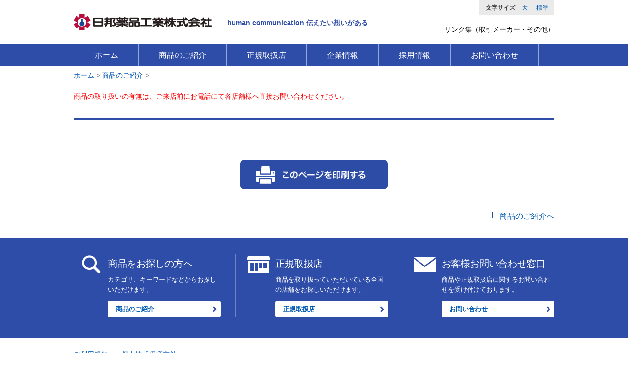

--- FILE ---
content_type: text/html; charset=UTF-8
request_url: https://www.nippo-yakuhin.jp/hinmoku_detail/01246.html
body_size: 50486
content:
<!DOCTYPE html>
<html lang="ja">
	<head>
<!-- Google Tag Manager -->
<script>(function(w,d,s,l,i){w[l]=w[l]||[];w[l].push({'gtm.start':
new Date().getTime(),event:'gtm.js'});var f=d.getElementsByTagName(s)[0],
j=d.createElement(s),dl=l!='dataLayer'?'&l='+l:'';j.async=true;j.src=
'https://www.googletagmanager.com/gtm.js?id='+i+dl;f.parentNode.insertBefore(j,f);
})(window,document,'script','dataLayer','GTM-PWW4GB3P');</script>
<!-- End Google Tag Manager -->
		<meta charset="UTF-8">
		<link rel="icon" href="https://www.nippo-yakuhin.jp/admin/wp-content/themes/nippo/images/favicon.ico">
<title>｜日邦薬品工業株式会社</title>

		<meta http-equiv="X-UA-Compatible" content="IE=edge,chrome=1">
		<meta name="keywords" content="">
		<meta name="description" content="">



		<link href='https://fonts.googleapis.com/css?family=Cabin:700' rel='stylesheet' type='text/css'>



		<script type="text/javascript">
  WebFontConfig = {
    google: { families: [ 'Cabin:700:latin' ] }
  };
  (function() {
    var wf = document.createElement('script');
    wf.src = ('https:' == document.location.protocol ? 'https' : 'http') +
      '://ajax.googleapis.com/ajax/libs/webfont/1/webfont.js';
    wf.type = 'text/javascript';
    wf.async = 'true';
    var s = document.getElementsByTagName('script')[0];
    s.parentNode.insertBefore(wf, s);
  })(); </script>
		<link rel="stylesheet" href="https://www.nippo-yakuhin.jp/admin/wp-content/themes/nippo/css/common.css?260118045016">
				<link rel="stylesheet" href="https://www.nippo-yakuhin.jp/admin/wp-content/themes/nippo/css/print.css?260118045016" type="text/css" media="print" />
		<script type="text/javascript">
			function print_new(){
				window.print();
			}
		</script>
				<!--[if IE 8]>
		<link rel="stylesheet" href="https://www.nippo-yakuhin.jp/admin/wp-content/themes/nippo/css/ie8.css">
		<![endif]-->
		
		<!-- fontSwitcher -->
		<link rel="alternate stylesheet" href="https://www.nippo-yakuhin.jp/admin/wp-content/themes/nippo/js/fontSwitcher/font_m.css" type="text/css" title="font_m">
		<link rel="alternate stylesheet" href="https://www.nippo-yakuhin.jp/admin/wp-content/themes/nippo/js/fontSwitcher/font_l.css" type="text/css" title="font_l">
		<script type="text/javascript" src="https://www.nippo-yakuhin.jp/admin/wp-content/themes/nippo/js/fontSwitcher/styleswitcher.js"></script>
		<!-- /fontSwitcher -->
		
		<script src="https://ajax.googleapis.com/ajax/libs/jquery/1.8.1/jquery.min.js" type="text/javascript"></script>
		<script type="text/javascript">
		jQuery(function($) {
			var nav = $('nav'),
			offset = nav.offset();
			$(window).scroll(function () {
				if($(window).scrollTop() > offset.top) {
					nav.addClass('fixed');
				} else {
					nav.removeClass('fixed');
				}
			});
		});
		</script>
		
				
		<!-- pagetop -->
		<script src="https://www.nippo-yakuhin.jp/admin/wp-content/themes/nippo/js/pagetop.js"></script>
		
		<!--[if gte IE 8]>
		<!-- megamenu -->
		<script src="https://www.nippo-yakuhin.jp/admin/wp-content/themes/nippo/js/megamenu.js"></script>
		<![endif]-->
		
		<!--[if gte IE 8]>
		<!-- div高さ揃える -->
		<script type="text/javascript" src="https://www.nippo-yakuhin.jp/admin/wp-content/themes/nippo/js/fixHeight.js"></script>
		<![endif]-->
		
		
		<!-- jsでフォームのpostを行う -->
		<script src="https://www.nippo-yakuhin.jp/admin/wp-content/themes/nippo/js/form_post.js"></script>
		
				
		
				
	<meta name='robots' content='max-image-preview:large' />
<link rel="alternate" title="oEmbed (JSON)" type="application/json+oembed" href="https://www.nippo-yakuhin.jp/wp-json/oembed/1.0/embed?url=https%3A%2F%2Fwww.nippo-yakuhin.jp%2Fhinmoku_detail" />
<link rel="alternate" title="oEmbed (XML)" type="text/xml+oembed" href="https://www.nippo-yakuhin.jp/wp-json/oembed/1.0/embed?url=https%3A%2F%2Fwww.nippo-yakuhin.jp%2Fhinmoku_detail&#038;format=xml" />
<link rel="https://api.w.org/" href="https://www.nippo-yakuhin.jp/wp-json/" /><link rel="alternate" title="JSON" type="application/json" href="https://www.nippo-yakuhin.jp/wp-json/wp/v2/pages/25" /><link rel="canonical" href="https://www.nippo-yakuhin.jp/hinmoku_detail" />
<link rel='shortlink' href='https://www.nippo-yakuhin.jp/?p=25' />
<script type="text/javascript">
	window._se_plugin_version = '8.1.9';
</script>


	<style id='global-styles-inline-css' type='text/css'>
:root{--wp--preset--aspect-ratio--square: 1;--wp--preset--aspect-ratio--4-3: 4/3;--wp--preset--aspect-ratio--3-4: 3/4;--wp--preset--aspect-ratio--3-2: 3/2;--wp--preset--aspect-ratio--2-3: 2/3;--wp--preset--aspect-ratio--16-9: 16/9;--wp--preset--aspect-ratio--9-16: 9/16;--wp--preset--color--black: #000000;--wp--preset--color--cyan-bluish-gray: #abb8c3;--wp--preset--color--white: #ffffff;--wp--preset--color--pale-pink: #f78da7;--wp--preset--color--vivid-red: #cf2e2e;--wp--preset--color--luminous-vivid-orange: #ff6900;--wp--preset--color--luminous-vivid-amber: #fcb900;--wp--preset--color--light-green-cyan: #7bdcb5;--wp--preset--color--vivid-green-cyan: #00d084;--wp--preset--color--pale-cyan-blue: #8ed1fc;--wp--preset--color--vivid-cyan-blue: #0693e3;--wp--preset--color--vivid-purple: #9b51e0;--wp--preset--gradient--vivid-cyan-blue-to-vivid-purple: linear-gradient(135deg,rgb(6,147,227) 0%,rgb(155,81,224) 100%);--wp--preset--gradient--light-green-cyan-to-vivid-green-cyan: linear-gradient(135deg,rgb(122,220,180) 0%,rgb(0,208,130) 100%);--wp--preset--gradient--luminous-vivid-amber-to-luminous-vivid-orange: linear-gradient(135deg,rgb(252,185,0) 0%,rgb(255,105,0) 100%);--wp--preset--gradient--luminous-vivid-orange-to-vivid-red: linear-gradient(135deg,rgb(255,105,0) 0%,rgb(207,46,46) 100%);--wp--preset--gradient--very-light-gray-to-cyan-bluish-gray: linear-gradient(135deg,rgb(238,238,238) 0%,rgb(169,184,195) 100%);--wp--preset--gradient--cool-to-warm-spectrum: linear-gradient(135deg,rgb(74,234,220) 0%,rgb(151,120,209) 20%,rgb(207,42,186) 40%,rgb(238,44,130) 60%,rgb(251,105,98) 80%,rgb(254,248,76) 100%);--wp--preset--gradient--blush-light-purple: linear-gradient(135deg,rgb(255,206,236) 0%,rgb(152,150,240) 100%);--wp--preset--gradient--blush-bordeaux: linear-gradient(135deg,rgb(254,205,165) 0%,rgb(254,45,45) 50%,rgb(107,0,62) 100%);--wp--preset--gradient--luminous-dusk: linear-gradient(135deg,rgb(255,203,112) 0%,rgb(199,81,192) 50%,rgb(65,88,208) 100%);--wp--preset--gradient--pale-ocean: linear-gradient(135deg,rgb(255,245,203) 0%,rgb(182,227,212) 50%,rgb(51,167,181) 100%);--wp--preset--gradient--electric-grass: linear-gradient(135deg,rgb(202,248,128) 0%,rgb(113,206,126) 100%);--wp--preset--gradient--midnight: linear-gradient(135deg,rgb(2,3,129) 0%,rgb(40,116,252) 100%);--wp--preset--font-size--small: 13px;--wp--preset--font-size--medium: 20px;--wp--preset--font-size--large: 36px;--wp--preset--font-size--x-large: 42px;--wp--preset--spacing--20: 0.44rem;--wp--preset--spacing--30: 0.67rem;--wp--preset--spacing--40: 1rem;--wp--preset--spacing--50: 1.5rem;--wp--preset--spacing--60: 2.25rem;--wp--preset--spacing--70: 3.38rem;--wp--preset--spacing--80: 5.06rem;--wp--preset--shadow--natural: 6px 6px 9px rgba(0, 0, 0, 0.2);--wp--preset--shadow--deep: 12px 12px 50px rgba(0, 0, 0, 0.4);--wp--preset--shadow--sharp: 6px 6px 0px rgba(0, 0, 0, 0.2);--wp--preset--shadow--outlined: 6px 6px 0px -3px rgb(255, 255, 255), 6px 6px rgb(0, 0, 0);--wp--preset--shadow--crisp: 6px 6px 0px rgb(0, 0, 0);}:where(.is-layout-flex){gap: 0.5em;}:where(.is-layout-grid){gap: 0.5em;}body .is-layout-flex{display: flex;}.is-layout-flex{flex-wrap: wrap;align-items: center;}.is-layout-flex > :is(*, div){margin: 0;}body .is-layout-grid{display: grid;}.is-layout-grid > :is(*, div){margin: 0;}:where(.wp-block-columns.is-layout-flex){gap: 2em;}:where(.wp-block-columns.is-layout-grid){gap: 2em;}:where(.wp-block-post-template.is-layout-flex){gap: 1.25em;}:where(.wp-block-post-template.is-layout-grid){gap: 1.25em;}.has-black-color{color: var(--wp--preset--color--black) !important;}.has-cyan-bluish-gray-color{color: var(--wp--preset--color--cyan-bluish-gray) !important;}.has-white-color{color: var(--wp--preset--color--white) !important;}.has-pale-pink-color{color: var(--wp--preset--color--pale-pink) !important;}.has-vivid-red-color{color: var(--wp--preset--color--vivid-red) !important;}.has-luminous-vivid-orange-color{color: var(--wp--preset--color--luminous-vivid-orange) !important;}.has-luminous-vivid-amber-color{color: var(--wp--preset--color--luminous-vivid-amber) !important;}.has-light-green-cyan-color{color: var(--wp--preset--color--light-green-cyan) !important;}.has-vivid-green-cyan-color{color: var(--wp--preset--color--vivid-green-cyan) !important;}.has-pale-cyan-blue-color{color: var(--wp--preset--color--pale-cyan-blue) !important;}.has-vivid-cyan-blue-color{color: var(--wp--preset--color--vivid-cyan-blue) !important;}.has-vivid-purple-color{color: var(--wp--preset--color--vivid-purple) !important;}.has-black-background-color{background-color: var(--wp--preset--color--black) !important;}.has-cyan-bluish-gray-background-color{background-color: var(--wp--preset--color--cyan-bluish-gray) !important;}.has-white-background-color{background-color: var(--wp--preset--color--white) !important;}.has-pale-pink-background-color{background-color: var(--wp--preset--color--pale-pink) !important;}.has-vivid-red-background-color{background-color: var(--wp--preset--color--vivid-red) !important;}.has-luminous-vivid-orange-background-color{background-color: var(--wp--preset--color--luminous-vivid-orange) !important;}.has-luminous-vivid-amber-background-color{background-color: var(--wp--preset--color--luminous-vivid-amber) !important;}.has-light-green-cyan-background-color{background-color: var(--wp--preset--color--light-green-cyan) !important;}.has-vivid-green-cyan-background-color{background-color: var(--wp--preset--color--vivid-green-cyan) !important;}.has-pale-cyan-blue-background-color{background-color: var(--wp--preset--color--pale-cyan-blue) !important;}.has-vivid-cyan-blue-background-color{background-color: var(--wp--preset--color--vivid-cyan-blue) !important;}.has-vivid-purple-background-color{background-color: var(--wp--preset--color--vivid-purple) !important;}.has-black-border-color{border-color: var(--wp--preset--color--black) !important;}.has-cyan-bluish-gray-border-color{border-color: var(--wp--preset--color--cyan-bluish-gray) !important;}.has-white-border-color{border-color: var(--wp--preset--color--white) !important;}.has-pale-pink-border-color{border-color: var(--wp--preset--color--pale-pink) !important;}.has-vivid-red-border-color{border-color: var(--wp--preset--color--vivid-red) !important;}.has-luminous-vivid-orange-border-color{border-color: var(--wp--preset--color--luminous-vivid-orange) !important;}.has-luminous-vivid-amber-border-color{border-color: var(--wp--preset--color--luminous-vivid-amber) !important;}.has-light-green-cyan-border-color{border-color: var(--wp--preset--color--light-green-cyan) !important;}.has-vivid-green-cyan-border-color{border-color: var(--wp--preset--color--vivid-green-cyan) !important;}.has-pale-cyan-blue-border-color{border-color: var(--wp--preset--color--pale-cyan-blue) !important;}.has-vivid-cyan-blue-border-color{border-color: var(--wp--preset--color--vivid-cyan-blue) !important;}.has-vivid-purple-border-color{border-color: var(--wp--preset--color--vivid-purple) !important;}.has-vivid-cyan-blue-to-vivid-purple-gradient-background{background: var(--wp--preset--gradient--vivid-cyan-blue-to-vivid-purple) !important;}.has-light-green-cyan-to-vivid-green-cyan-gradient-background{background: var(--wp--preset--gradient--light-green-cyan-to-vivid-green-cyan) !important;}.has-luminous-vivid-amber-to-luminous-vivid-orange-gradient-background{background: var(--wp--preset--gradient--luminous-vivid-amber-to-luminous-vivid-orange) !important;}.has-luminous-vivid-orange-to-vivid-red-gradient-background{background: var(--wp--preset--gradient--luminous-vivid-orange-to-vivid-red) !important;}.has-very-light-gray-to-cyan-bluish-gray-gradient-background{background: var(--wp--preset--gradient--very-light-gray-to-cyan-bluish-gray) !important;}.has-cool-to-warm-spectrum-gradient-background{background: var(--wp--preset--gradient--cool-to-warm-spectrum) !important;}.has-blush-light-purple-gradient-background{background: var(--wp--preset--gradient--blush-light-purple) !important;}.has-blush-bordeaux-gradient-background{background: var(--wp--preset--gradient--blush-bordeaux) !important;}.has-luminous-dusk-gradient-background{background: var(--wp--preset--gradient--luminous-dusk) !important;}.has-pale-ocean-gradient-background{background: var(--wp--preset--gradient--pale-ocean) !important;}.has-electric-grass-gradient-background{background: var(--wp--preset--gradient--electric-grass) !important;}.has-midnight-gradient-background{background: var(--wp--preset--gradient--midnight) !important;}.has-small-font-size{font-size: var(--wp--preset--font-size--small) !important;}.has-medium-font-size{font-size: var(--wp--preset--font-size--medium) !important;}.has-large-font-size{font-size: var(--wp--preset--font-size--large) !important;}.has-x-large-font-size{font-size: var(--wp--preset--font-size--x-large) !important;}
/*# sourceURL=global-styles-inline-css */
</style>
<style id='wp-img-auto-sizes-contain-inline-css' type='text/css'>
img:is([sizes=auto i],[sizes^="auto," i]){contain-intrinsic-size:3000px 1500px}
/*# sourceURL=wp-img-auto-sizes-contain-inline-css */
</style>
<style id='wp-emoji-styles-inline-css' type='text/css'>

	img.wp-smiley, img.emoji {
		display: inline !important;
		border: none !important;
		box-shadow: none !important;
		height: 1em !important;
		width: 1em !important;
		margin: 0 0.07em !important;
		vertical-align: -0.1em !important;
		background: none !important;
		padding: 0 !important;
	}
/*# sourceURL=wp-emoji-styles-inline-css */
</style>
<style id='wp-block-library-inline-css' type='text/css'>
:root{--wp-block-synced-color:#7a00df;--wp-block-synced-color--rgb:122,0,223;--wp-bound-block-color:var(--wp-block-synced-color);--wp-editor-canvas-background:#ddd;--wp-admin-theme-color:#007cba;--wp-admin-theme-color--rgb:0,124,186;--wp-admin-theme-color-darker-10:#006ba1;--wp-admin-theme-color-darker-10--rgb:0,107,160.5;--wp-admin-theme-color-darker-20:#005a87;--wp-admin-theme-color-darker-20--rgb:0,90,135;--wp-admin-border-width-focus:2px}@media (min-resolution:192dpi){:root{--wp-admin-border-width-focus:1.5px}}.wp-element-button{cursor:pointer}:root .has-very-light-gray-background-color{background-color:#eee}:root .has-very-dark-gray-background-color{background-color:#313131}:root .has-very-light-gray-color{color:#eee}:root .has-very-dark-gray-color{color:#313131}:root .has-vivid-green-cyan-to-vivid-cyan-blue-gradient-background{background:linear-gradient(135deg,#00d084,#0693e3)}:root .has-purple-crush-gradient-background{background:linear-gradient(135deg,#34e2e4,#4721fb 50%,#ab1dfe)}:root .has-hazy-dawn-gradient-background{background:linear-gradient(135deg,#faaca8,#dad0ec)}:root .has-subdued-olive-gradient-background{background:linear-gradient(135deg,#fafae1,#67a671)}:root .has-atomic-cream-gradient-background{background:linear-gradient(135deg,#fdd79a,#004a59)}:root .has-nightshade-gradient-background{background:linear-gradient(135deg,#330968,#31cdcf)}:root .has-midnight-gradient-background{background:linear-gradient(135deg,#020381,#2874fc)}:root{--wp--preset--font-size--normal:16px;--wp--preset--font-size--huge:42px}.has-regular-font-size{font-size:1em}.has-larger-font-size{font-size:2.625em}.has-normal-font-size{font-size:var(--wp--preset--font-size--normal)}.has-huge-font-size{font-size:var(--wp--preset--font-size--huge)}.has-text-align-center{text-align:center}.has-text-align-left{text-align:left}.has-text-align-right{text-align:right}.has-fit-text{white-space:nowrap!important}#end-resizable-editor-section{display:none}.aligncenter{clear:both}.items-justified-left{justify-content:flex-start}.items-justified-center{justify-content:center}.items-justified-right{justify-content:flex-end}.items-justified-space-between{justify-content:space-between}.screen-reader-text{border:0;clip-path:inset(50%);height:1px;margin:-1px;overflow:hidden;padding:0;position:absolute;width:1px;word-wrap:normal!important}.screen-reader-text:focus{background-color:#ddd;clip-path:none;color:#444;display:block;font-size:1em;height:auto;left:5px;line-height:normal;padding:15px 23px 14px;text-decoration:none;top:5px;width:auto;z-index:100000}html :where(.has-border-color){border-style:solid}html :where([style*=border-top-color]){border-top-style:solid}html :where([style*=border-right-color]){border-right-style:solid}html :where([style*=border-bottom-color]){border-bottom-style:solid}html :where([style*=border-left-color]){border-left-style:solid}html :where([style*=border-width]){border-style:solid}html :where([style*=border-top-width]){border-top-style:solid}html :where([style*=border-right-width]){border-right-style:solid}html :where([style*=border-bottom-width]){border-bottom-style:solid}html :where([style*=border-left-width]){border-left-style:solid}html :where(img[class*=wp-image-]){height:auto;max-width:100%}:where(figure){margin:0 0 1em}html :where(.is-position-sticky){--wp-admin--admin-bar--position-offset:var(--wp-admin--admin-bar--height,0px)}@media screen and (max-width:600px){html :where(.is-position-sticky){--wp-admin--admin-bar--position-offset:0px}}
/*# sourceURL=/wp-includes/css/dist/block-library/common.min.css */
</style>
<style id='classic-theme-styles-inline-css' type='text/css'>
/*! This file is auto-generated */
.wp-block-button__link{color:#fff;background-color:#32373c;border-radius:9999px;box-shadow:none;text-decoration:none;padding:calc(.667em + 2px) calc(1.333em + 2px);font-size:1.125em}.wp-block-file__button{background:#32373c;color:#fff;text-decoration:none}
/*# sourceURL=/wp-includes/css/classic-themes.min.css */
</style>
<link rel='stylesheet' id='theme-my-login-css' href='https://www.nippo-yakuhin.jp/admin/wp-content/plugins/theme-my-login/assets/styles/theme-my-login.min.css?ver=7.1.14' type='text/css' media='all' />
</head>
	<body data-rsssl=1>
<!-- Google Tag Manager (noscript) -->
<noscript><iframe src="https://www.googletagmanager.com/ns.html?id=GTM-PWW4GB3P"
height="0" width="0" style="display:none;visibility:hidden"></iframe></noscript>
<!-- End Google Tag Manager (noscript) -->
		<header class="clearfix">
			<div id="head" class="clearfix">
				<div id="headL">
					<p id="logo"><a href="/"><img src="https://www.nippo-yakuhin.jp/admin/wp-content/themes/nippo/images/logo.gif" width="283" height="34" alt="日邦薬品工業"></a></p>
					<p id="copy">human communication 伝えたい想いがある</p>
				</div>
				<div id="headR">
					<div id="fontSize" class="clearfix">
						<p class="fontH">文字サイズ</p>
						<p class="fontL"><a href="javascript:void(0);" onclick="setActiveStyleSheet('font_l'); return false;">大</a></p>
						<p class="fontM"><a href="javascript:void(0);" onclick="setActiveStyleSheet('font_m'); return false;">標準</a></p>
					</div>
					<ul>
						<!--<li><a href="//">薬局・薬店の皆さまへ</a></li>-->
						<li><a href="/link/">リンク集（取引メーカー・その他）</a></li>
					</ul>
				</div>
			</div>
			<nav class="clearfix" style="background-color:#2E4DA8;">
				<ul>
					<li><a href="/">ホーム</a></li>
					<li class="menu01"><a href="/hinmoku_top/">商品のご紹介</a></li>
					<li class="menu02"><a href="/shops/">正規取扱店</a></li>
					<li class="menu03"><a href="/info/">企業情報</a></li>
					<li class="menu04"><a href="/recruit/">採用情報</a></li>
					<li><a href="/contact/">お問い合わせ</a></li>
				</ul>
				<div id="megaWrap">
					<div class="mega menu01">
					
						<p><a href="/hinmoku_top/">商品のご紹介トップ</a></p>
						<ul>
							<li><a href="/hinmoku_series/">シリーズで探す</a></li>
							<li><a href="/hinmoku_purpose/">目的・用途で探す</a></li>
							<!--<li><a href="/hinmoku_special/">特集</a></li>-->
							<li><a href="/hinmoku_cat04/">種類で探す</a></li>
						</ul>
						<!--<ul>
						<li><a href="/hinmoku_cat01/">シリーズで探す</a>-->
							<!--
<ul>
																					</ul>
-->
						<!--</li>
						<li><a href="/hinmoku_cat02/">目的・用途で探す</a></li>
						<li><a href="/hinmoku_cat03/">特集</a></li>
						<li><a href="/hinmoku_cat04/">種類で探す</a></li>
						</ul>-->
					</div>
					<div class="mega menu02">
						<p><a href="/shops/">正規取扱店トップ</a></p>
						<h2>北海道</h2>
						<ul class="clearfix">
							<li><a href="https://www.nippo-yakuhin.jp/shop_pref/北海道">北海道</a></li>
						</ul>
						
						<h2>東北</h2>
						<ul class="clearfix">
							<li><a href="https://www.nippo-yakuhin.jp/shop_pref/青森県">青森県</a></li>
							<li><a href="https://www.nippo-yakuhin.jp/shop_pref/秋田県">秋田県</a></li>
							<li><a href="https://www.nippo-yakuhin.jp/shop_pref/岩手県">岩手県</a></li>
							<li><a href="https://www.nippo-yakuhin.jp/shop_pref/宮城県">宮城県</a></li>
							<li><a href="https://www.nippo-yakuhin.jp/shop_pref/山形県">山形県</a></li>
							<li><a href="https://www.nippo-yakuhin.jp/shop_pref/福島県">福島県</a></li>
						</ul>
						
						<h2>関東</h2>
						<ul class="clearfix">
							<li><a href="https://www.nippo-yakuhin.jp/shop_pref/茨城県">茨城県</a></li>
							<li><a href="https://www.nippo-yakuhin.jp/shop_pref/群馬県">群馬県</a></li>
							<li><a href="https://www.nippo-yakuhin.jp/shop_pref/栃木県">栃木県</a></li>
							<li><a href="https://www.nippo-yakuhin.jp/shop_pref/埼玉県">埼玉県</a></li>
							<li><a href="https://www.nippo-yakuhin.jp/shop_pref/東京都">東京都</a></li>
							<li><a href="https://www.nippo-yakuhin.jp/shop_pref/千葉県">千葉県</a></li>
							<li><a href="https://www.nippo-yakuhin.jp/shop_pref/神奈川県">神奈川県</a></li>
						</ul>
						
						<h2>中部</h2>
						<ul class="clearfix">
							<li><a href="https://www.nippo-yakuhin.jp/shop_pref/山梨県">山梨県</a></li>
							<li><a href="https://www.nippo-yakuhin.jp/shop_pref/長野県">長野県</a></li>
							<li><a href="https://www.nippo-yakuhin.jp/shop_pref/新潟県">新潟県</a></li>
							<li><a href="https://www.nippo-yakuhin.jp/shop_pref/福井県">福井県</a></li>
							<li><a href="https://www.nippo-yakuhin.jp/shop_pref/富山県">富山県</a></li>
							<li><a href="https://www.nippo-yakuhin.jp/shop_pref/石川県">石川県</a></li>
							<li><a href="https://www.nippo-yakuhin.jp/shop_pref/静岡県">静岡県</a></li>
							<li><a href="https://www.nippo-yakuhin.jp/shop_pref/岐阜県">岐阜県</a></li>
							<li><a href="https://www.nippo-yakuhin.jp/shop_pref/愛知県">愛知県</a></li>
						</ul>
						
						<h2>近畿</h2>
						<ul class="clearfix">
							<li><a href="https://www.nippo-yakuhin.jp/shop_pref/三重県">三重県</a></li>
							<li><a href="https://www.nippo-yakuhin.jp/shop_pref/滋賀県">滋賀県</a></li>
							<li><a href="https://www.nippo-yakuhin.jp/shop_pref/京都府">京都府</a></li>
							<li><a href="https://www.nippo-yakuhin.jp/shop_pref/大阪府">大阪府</a></li>
							<li><a href="https://www.nippo-yakuhin.jp/shop_pref/兵庫県">兵庫県</a></li>
							<li><a href="https://www.nippo-yakuhin.jp/shop_pref/奈良県">奈良県</a></li>
							<li><a href="https://www.nippo-yakuhin.jp/shop_pref/和歌山県">和歌山県</a></li>
						</ul>
						
						<h2>中国</h2>
						<ul class="clearfix">
							<li><a href="https://www.nippo-yakuhin.jp/shop_pref/鳥取県">鳥取県</a></li>
							<li><a href="https://www.nippo-yakuhin.jp/shop_pref/島根県">島根県</a></li>
							<li><a href="https://www.nippo-yakuhin.jp/shop_pref/岡山県">岡山県</a></li>
							<li><a href="https://www.nippo-yakuhin.jp/shop_pref/広島県">広島県</a></li>
							<li><a href="https://www.nippo-yakuhin.jp/shop_pref/山口県">山口県</a></li>
						</ul>
						
						<h2>四国</h2>
						<ul class="clearfix">
							<li><a href="https://www.nippo-yakuhin.jp/shop_pref/香川県">香川県</a></li>
							<li><a href="https://www.nippo-yakuhin.jp/shop_pref/愛媛県">愛媛県</a></li>
							<li><a href="https://www.nippo-yakuhin.jp/shop_pref/徳島県">徳島県</a></li>
							<li><a href="https://www.nippo-yakuhin.jp/shop_pref/高知県">高知県</a></li>
						</ul>
						
						<h2>九州</h2>
						<ul class="clearfix">
							<li><a href="https://www.nippo-yakuhin.jp/shop_pref/福岡県">福岡県</a></li>
							<li><a href="https://www.nippo-yakuhin.jp/shop_pref/佐賀県">佐賀県</a></li>
							<li><a href="https://www.nippo-yakuhin.jp/shop_pref/長崎県">長崎県</a></li>
							<li><a href="https://www.nippo-yakuhin.jp/shop_pref/大分県">大分県</a></li>
							<li><a href="https://www.nippo-yakuhin.jp/shop_pref/熊本県">熊本県</a></li>
							<li><a href="https://www.nippo-yakuhin.jp/shop_pref/宮崎県">宮崎県</a></li>
							<li><a href="https://www.nippo-yakuhin.jp/shop_pref/鹿児島県">鹿児島県</a></li>
							<li><a href="https://www.nippo-yakuhin.jp/shop_pref/沖縄県">沖縄県</a></li>
						</ul>
					</div>
					<div class="mega menu03">
						<p><a href="/info/">企業情報トップ</a></p>
						<ul>
						<!--<li class="page_item page-item-6 page_item_has_children"><a href="https://www.nippo-yakuhin.jp/info/about">会社概要</a>
<ul class='children'>
	<li class="page_item page-item-7271 page_item_has_children"><a href="https://www.nippo-yakuhin.jp/info/about/gaiyou-syoji">日邦商事株式会社 会社概要</a>
	<ul class='children'>
		<li class="page_item page-item-10652"><a href="https://www.nippo-yakuhin.jp/info/about/gaiyou-syoji/gaiyou-syoji_works">事業内容</a></li>
		<li class="page_item page-item-10650"><a href="https://www.nippo-yakuhin.jp/info/about/gaiyou-syoji/gaiyou-syoji_rinen">企業理念</a></li>
	</ul>
</li>
</ul>
</li>
<li class="page_item page-item-8"><a href="https://www.nippo-yakuhin.jp/info/rinen">企業理念</a></li>
<li class="page_item page-item-10"><a href="https://www.nippo-yakuhin.jp/info/history">沿革</a></li>
<li class="page_item page-item-12"><a href="https://www.nippo-yakuhin.jp/info/address">事業所一覧</a></li>
-->
							<li><a href="/info/about">会社概要</a></li>
							<li><a href="/info/rinen">企業理念</a></li>
							<li><a href="/info/history">沿革</a></li>
							<li><a href="/info/address">事業所一覧</a></li>
						</ul>
					</div>
					<div class="mega menu04">
						<p><a href="/recruit/">採用情報トップ</a></p>
						<ul>
							<li><a href="/recruit_shin/">新卒採用情報</a></li>
							<li><a href="/career/">中途採用情報</a></li>
							<li><a href="/recruit/post/">部署の紹介</a></li>
							<li><a href="/recruit/recruit_faq/">よくある質問</a></li>
							<li><a href="/recruit/message/">先輩社員からのメッセージ</a></li>
						</ul>
					</div>
				</div>
			</nav>
		</header>
		
				<div id="liveArea">
			<!-- breadcrumb -->
			<ul id="breadcrumb" class="clearfix">
            	<li itemscope itemtype="https://data-vocabulary.org/Breadcrumb"><a href="https://www.nippo-yakuhin.jp" itemprop="url"><span itemprop="title">ホーム</span></a>&nbsp;&gt;&nbsp;</li>
	    				
    				    					<!--
-->
    					 
    					 
    					<!--
																																																																																																																																																																																																																								    					 
    					 
    					 																																																																																																																																																																																																																																																																																																																																																																																																																																																																																																																																																																																																																																																																																																																																																																																																																																																																																																																																																																																																																																																																																																																																																																																																																																																																																																																																																																																																																																																																																																																																																																																																																																																																																																																																																																																																																																																																																																																																																																																																																																																																																																																																																																																																																																						
						
						 																																																																																																																																																																																																																																																																																																																																																																																																																																																																																																																																																																																																																																																																																																																																																																																																																																																																																																																																																																																																																																																																																																																																																																																																																																																																																																																																																																																																																																																																																																																																																																																																																																																																																																																																																																																																																																																																																																																																																																																																																																																																																																																																																																																																																																																																																																																																																																																																																																																																																																																																																																																																																																																																																																																																																																																																																																																																																																																																																																																																																																																																																																																																																																																																																																																																																																																																																																																																																																																																																																																																																																																																																																																																																																																																																																																																																																																																																																																																																																																																																																																																																																																																																																																																																																																																																																																																																																																																																																																																																																																																																																																																																																																																																																																																																																																																																																																																																																																																																																																																																																																																																																																																																																																																																																																																																																																																																																																																																																																																																																																																																																																																																																																																																																																																																																																																																																																																																																																																																																																																																																																																																																																																																																																																																																																																																																																																																																																																																																																																																																																																																																																																																																																																																																																																																																																																																																																																																																																																																																																																																																																																																																																																																																																																																																																																																																																																																																																																																																																																																																																																																																																																																																																																																																																																																																																																																																																																																																																																																																																																																																																																																																																																																																																																																																																																																																																																																																																																																																																																																																																																																																																																																																																																																																																																																																																																																																																																																																																																																																																																																																																																																																																																																																																																																																																																																																																																																																																																																																																																																																																																																																																																																																																																																																																																																																																																																																																																																																																																																																																																																																																																																																																																																																																																																																																																																																																																																																																																																																																																																																																																																																																																																																																																																																																																																																																																																																																																																																																																																																																																																																																																																																																																																																																																																																																																																																																																																																																																																																																													-->
						
						
    					<li itemscope itemtype="https://data-vocabulary.org/Breadcrumb"><a href="https://www.nippo-yakuhin.jp/hinmoku_top/" ><span itemprop="title">商品のご紹介</span></a>&nbsp;&gt;&nbsp;</li>
						
						<!--
-->
						
    					<li itemscope itemtype="https://data-vocabulary.org/Breadcrumb"><span itemprop="title"></span></li>
						
    				                    
	         
				</ul>
					<!-- /breadcrumb -->
			<!-- /breadcrumb -->


<!--＊＊＊＊＊＊＊＊＊＊＊＊＊＊＊＊＊＊＊＊＊＊＊＊＊＊＊＊＊＊＊
25.12.03追加　ミラグレーン固定バナー ここから
ミラグレーンのみ表示
＊＊＊＊＊＊＊＊＊＊＊＊＊＊＊＊＊＊＊＊＊＊＊＊＊＊＊＊＊＊＊-->


<!--＊＊＊＊＊＊＊＊＊＊＊＊＊＊＊＊＊＊＊＊＊＊＊＊＊＊＊＊＊＊＊
25.12.22追加　アクルミュールセラムローション固定バナー ここから
アクルミュールセラムローションのみ表示
＊＊＊＊＊＊＊＊＊＊＊＊＊＊＊＊＊＊＊＊＊＊＊＊＊＊＊＊＊＊＊-->

<!--＊＊＊＊＊＊＊＊＊＊＊＊＊＊＊＊＊＊＊＊＊＊＊＊＊＊＊＊＊＊＊
25.12.22追加　ネオオキソピタンNEXT固定バナー ここから
ネオオキソピタンNEXTのみ表示
＊＊＊＊＊＊＊＊＊＊＊＊＊＊＊＊＊＊＊＊＊＊＊＊＊＊＊＊＊＊＊-->

		<div="contentsBody">
				<div id="item">
					<p style="color:red;">商品の取り扱いの有無は、ご来店前にお電話にて各店舗様へ直接お問い合わせください。</p>
					
					<div id="itemHead" class="clearfix">
						<div id="itemHeadL">
																					<h1><span></span></h1>
						</div>
					</div>
					<!-- /itemHead -->
					
					<div id="itemCopy" class="clearfix">
						<h2></h2>
											</div>
					<!-- /itemCopy -->
					
					<div id="itemVisWarp" class="clearfix">
						<div id="itemVis">
							<div>
														 </div>
						</div>
					</div>
					<!-- /itemVisWarp -->


						<div id="itemDocu"><ul>
																				</ul></div>



					
					<div id="itemData">
											</div>
					<!-- /itemData -->
					
					<!-- 読み込みHTMLファイル整形 -->
					<script>
						$(function(){
							$('center').each(function(){
								font_html = $(this).html();
								$(this).replaceWith(font_html);
							});
						});
						$(function(){
							$("div").removeAttr("align");
						});
						$(function(){
							$('font[size = "-1"]').each(function(){
								font_text = $(this).text();
								$(this).replaceWith(font_text);
							});
						});
						$(function(){
							$('font[size = "2"]').each(function(){
								font_text = $(this).text();
								$(this).replaceWith(font_text);
							});
						});
						$(function(){
							$('font[color = "#000080"]').each(function(){
								font_text = $(this).text();
								$(this).replaceWith("<h2>" + font_text + "</h2>");
							});
						});
						$(function(){
							$("table").removeAttr("width");
						});
						$(function(){
							$("table").removeAttr("height");
						});
						$(function(){
							$("td").removeAttr("width");
						});
					</script>
					<!-- /読み込みHTMLファイル整形 -->
					
									</div>
				<!-- /item -->
				
				<p id="printBtn"><a href="javascript:print_new();"><img src="https://www.nippo-yakuhin.jp/admin/wp-content/themes/nippo/images/btn_print.gif" alt="印刷する" /></a></p>
				<p id="backLink"><a href="https://www.nippo-yakuhin.jp/hinmoku_top/">商品のご紹介へ</a></p>
				
			</div>
			<!-- /contentsBody -->




		</div>
		<!-- /liveArea -->		
		<footer class="clearfix">
			<div id="foot01Warp" class="clearfix">
				<div id="foot01" class="clearfix">
					<div id="foot01A" class="foot01box">
						<h2>商品をお探しの方へ</h2>
						<p>カテゴリ、キーワードなどからお探しいただけます。</p>
						<p class="link"><a href="/hinmoku_top/">商品のご紹介</a></p>
					</div>
					<div id="foot01B" class="foot01box">
						<h2>正規取扱店</h2>
						<p>商品を取り扱っていただいている全国の店舗をお探しいただけます。</p>
						<p class="link"><a href="/shops/">正規取扱店</a></p>
					</div>
					<div id="foot01C" class="foot01box">
						<h2>お客様お問い合わせ窓口</h2>
						<p>商品や正規取扱店に関するお問い合わせを受け付けております。</p>
						<p class="link"><a href="/contact/">お問い合わせ</a></p>
					</div>
				</div>
			</div>
			<div id="foot02">
				<div id="foot02A" class="foot02boxA">
					<ul>
						<li><a href="/kiyaku/">ご利用規約</a></li>
						<li><a href="/privacy/">個人情報保護方針</a></li>
					</ul>
					<p>
<a href="http://www.jsmi.jp/what/index.html" target="_blank"><img src="https://www.nippo-yakuhin.jp/admin/wp-content/themes/nippo/images/bnr_otc.gif" width="300" height="60" alt="OTC医薬品とは？ 自分の健康は自分で守りましょう！"></a> 
<a style="display:inline-block;vertical-align:top;" href="http://www.jfsmi.jp/lp/tax/index.html" target="_blank"><img src="https://www.nippo-yakuhin.jp/admin/wp-content/themes/nippo/images/bnr_selfm2.jpg" alt=""></a> 
<a style="display:inline-block;vertical-align:top;" href="https://www.jfsmi.jp/seal_guideline/" target="_blank"><img src="https://www.nippo-yakuhin.jp/admin/wp-content/themes/nippo/images/bnr-600-400px.jpg" width="180" height="120"  alt=""></a></p>

				</div>
			</div>
			<div id="foot03">
				<p id="copyright">Copyright(C) Nippo Pharmaceutical Industries, Ltd. All Rights Reserved.</p>
			</div>
		</footer>
		<p class="pagetop"><a href="#top">▲</a></p>

<script type="speculationrules">
{"prefetch":[{"source":"document","where":{"and":[{"href_matches":"/*"},{"not":{"href_matches":["/admin/wp-*.php","/admin/wp-admin/*","/admin/wp-content/uploads/*","/admin/wp-content/*","/admin/wp-content/plugins/*","/admin/wp-content/themes/nippo/*","/*\\?(.+)"]}},{"not":{"selector_matches":"a[rel~=\"nofollow\"]"}},{"not":{"selector_matches":".no-prefetch, .no-prefetch a"}}]},"eagerness":"conservative"}]}
</script>
<script id="wp-emoji-settings" type="application/json">
{"baseUrl":"https://s.w.org/images/core/emoji/17.0.2/72x72/","ext":".png","svgUrl":"https://s.w.org/images/core/emoji/17.0.2/svg/","svgExt":".svg","source":{"concatemoji":"https://www.nippo-yakuhin.jp/admin/wp-includes/js/wp-emoji-release.min.js?ver=6.9"}}
</script>
<script type="module">
/* <![CDATA[ */
/*! This file is auto-generated */
const a=JSON.parse(document.getElementById("wp-emoji-settings").textContent),o=(window._wpemojiSettings=a,"wpEmojiSettingsSupports"),s=["flag","emoji"];function i(e){try{var t={supportTests:e,timestamp:(new Date).valueOf()};sessionStorage.setItem(o,JSON.stringify(t))}catch(e){}}function c(e,t,n){e.clearRect(0,0,e.canvas.width,e.canvas.height),e.fillText(t,0,0);t=new Uint32Array(e.getImageData(0,0,e.canvas.width,e.canvas.height).data);e.clearRect(0,0,e.canvas.width,e.canvas.height),e.fillText(n,0,0);const a=new Uint32Array(e.getImageData(0,0,e.canvas.width,e.canvas.height).data);return t.every((e,t)=>e===a[t])}function p(e,t){e.clearRect(0,0,e.canvas.width,e.canvas.height),e.fillText(t,0,0);var n=e.getImageData(16,16,1,1);for(let e=0;e<n.data.length;e++)if(0!==n.data[e])return!1;return!0}function u(e,t,n,a){switch(t){case"flag":return n(e,"\ud83c\udff3\ufe0f\u200d\u26a7\ufe0f","\ud83c\udff3\ufe0f\u200b\u26a7\ufe0f")?!1:!n(e,"\ud83c\udde8\ud83c\uddf6","\ud83c\udde8\u200b\ud83c\uddf6")&&!n(e,"\ud83c\udff4\udb40\udc67\udb40\udc62\udb40\udc65\udb40\udc6e\udb40\udc67\udb40\udc7f","\ud83c\udff4\u200b\udb40\udc67\u200b\udb40\udc62\u200b\udb40\udc65\u200b\udb40\udc6e\u200b\udb40\udc67\u200b\udb40\udc7f");case"emoji":return!a(e,"\ud83e\u1fac8")}return!1}function f(e,t,n,a){let r;const o=(r="undefined"!=typeof WorkerGlobalScope&&self instanceof WorkerGlobalScope?new OffscreenCanvas(300,150):document.createElement("canvas")).getContext("2d",{willReadFrequently:!0}),s=(o.textBaseline="top",o.font="600 32px Arial",{});return e.forEach(e=>{s[e]=t(o,e,n,a)}),s}function r(e){var t=document.createElement("script");t.src=e,t.defer=!0,document.head.appendChild(t)}a.supports={everything:!0,everythingExceptFlag:!0},new Promise(t=>{let n=function(){try{var e=JSON.parse(sessionStorage.getItem(o));if("object"==typeof e&&"number"==typeof e.timestamp&&(new Date).valueOf()<e.timestamp+604800&&"object"==typeof e.supportTests)return e.supportTests}catch(e){}return null}();if(!n){if("undefined"!=typeof Worker&&"undefined"!=typeof OffscreenCanvas&&"undefined"!=typeof URL&&URL.createObjectURL&&"undefined"!=typeof Blob)try{var e="postMessage("+f.toString()+"("+[JSON.stringify(s),u.toString(),c.toString(),p.toString()].join(",")+"));",a=new Blob([e],{type:"text/javascript"});const r=new Worker(URL.createObjectURL(a),{name:"wpTestEmojiSupports"});return void(r.onmessage=e=>{i(n=e.data),r.terminate(),t(n)})}catch(e){}i(n=f(s,u,c,p))}t(n)}).then(e=>{for(const n in e)a.supports[n]=e[n],a.supports.everything=a.supports.everything&&a.supports[n],"flag"!==n&&(a.supports.everythingExceptFlag=a.supports.everythingExceptFlag&&a.supports[n]);var t;a.supports.everythingExceptFlag=a.supports.everythingExceptFlag&&!a.supports.flag,a.supports.everything||((t=a.source||{}).concatemoji?r(t.concatemoji):t.wpemoji&&t.twemoji&&(r(t.twemoji),r(t.wpemoji)))});
//# sourceURL=https://www.nippo-yakuhin.jp/admin/wp-includes/js/wp-emoji-loader.min.js
/* ]]> */
</script>
	</body>
</html>

--- FILE ---
content_type: text/css
request_url: https://www.nippo-yakuhin.jp/admin/wp-content/themes/nippo/css/common.css?260118045016
body_size: 47578
content:
/* メモ
・メインカラー：#2E4DA8
・サブカラー：#F9D92D
・リンクカラー：#2C4CA6
・基本フォントサイズ：16px（115%）※ベースが14pxの場合の%
*/

@charset "utf-8";

@import url(https://fonts.googleapis.com/css?family=Cabin:700);
.wfCabin{
	font-family: 'Cabin', sans-serif;
}

/* **********基本設定********** */
*{
}
body{
	margin:0 auto;
	padding:0;
	font-family:'ヒラギノ角ゴ Pro', 'Hiragino Kaku Gothic Pro', 'メイリオ', Meiryo, 'ＭＳ Ｐゴシック', 'MS P Gothic', sans-serif;
	font-size:14px;
	*font-size: small;
	*font: x-small;
	line-height:1;
	color:#444;
}

/* 見出し、テキスト基本設定 */
h1,h2,h3,h4,h5,h6 {
	letter-spacing: -0.04em;
	font-weight:normal;
	line-height:1.3;
}
p{
	line-height:1.8;
}
th,td,li,dt,dl {
	line-height:1.6;
}
p {
	margin:0 0 1em 0;
}
li {
	list-style-type:none;
}

/* 要素リセット */
img{margin:0; padding:0; border:0;}
address {font-style:normal;}
form{margin:0; padding:0;}

/* Rollover Alpha */
a:hover img{
	opacity:0.7;
	filter:alpha(opacity=70);
	-ms-filter: "alpha( opacity=70 )";
}

.left{float:left;}
.right{float:right;}

/* clearfix */
.clearfix:before,
.clearfix:after {content: " "; display: table;}
.clearfix:after {clear: both;}
.clearfix {*zoom:1;}

/* Link Color */
a:link {color:#0059B2;text-decoration:none;}
a:visited {color:#69008C;text-decoration:none;}
a:hover {text-decoration:underline;}
a:active {color:#666;}

/* caption */
.caption{
	padding-top:0.3em;
	font-size:93%;
	color:#555;
}

/* Icon */
.pdfIco{
	display:block;
	padding-left:28px;
	background:url(../images/ico_pdf.png) no-repeat 0 0;
}

/* pagetop */
.pagetop {
	position: fixed;
	bottom: -100px;
	right: 50px;
}
.pagetop a {
	display: block;
	width: 60px;
	height: 40px;
	background-color: #555;
	border-radius: 3px 3px 0 0;
	text-align: center;
	color: #fff;
	font-size: 16px;
	text-decoration: none;
	line-height: 45px;
}




/* **********各ブロック設定********** */

/* header */
header{
	margin:0;
	padding:0;
}
#head{
	clear:both;
	width:980px;
	margin:0 auto;
	padding:0;
}
#headL{
	margin:0;
	padding:0;
	float:left;
}
#logo{
	width:283px;
	line-height:1;
	margin:0;
	padding:28px 0 25px 0;
	float:left;
}
#copy{
	font-size:14px;
	line-height:1;
	font-weight:bold;
	color:#2E4DA8;
	margin:0;
	padding:39px 0 0 30px;
	float:left;
}
#headR{
	margin:0;
	padding:0;
	float:right;
}

#fontSize{
	width:154px;
	height:31px;
	margin:0;
	padding:0;
	background-color:#EAEAEA;
	float:right;
}
#fontSize p{
	font-size:12px;
	margin:0;
	padding:0;
	float:left;
}
#fontSize p.fontH{
	line-height:1;
	font-weight:bold;
	margin:0;
	padding:10px 14px;
}
#fontSize p.fontL{
	line-height:1;
	margin:10px 0 0 0;
	padding:0;
}
#fontSize p.fontL a{
	margin:0;
	padding:0;
}
#fontSize p.fontM{
	line-height:1;
	margin:10px 0 0 8px;
	padding:0 0 0 8px;
	border-left:1px solid #999;
}
#fontSize p.fontM a{
	margin:0;
	padding:0;
}

#headR ul{
	clear:both;
	margin:0;
	padding:22px 0 0 0;
}
#headR ul li{
	line-height:1;
	font-size:14px;
	margin:0;
	padding:0 10px;
	float:right;
	border-right:1px solid #ccc;
}
#headR ul li:last-child{
	padding-right:0px;
	border-right:0px;
}
#headR ul li a{
	margin:0;
	padding:0;
}
#headR ul li a:link{
	color:#000;
}


/* nav */
nav{
	clear:both;
	margin:0;
	padding:0;
	background-color:#2E4DA8;
}
nav > ul{
	width:980px;
	margin:0 auto;
	padding:0;
	background-color:#2E4DA8;
}
nav > ul > li{
	margin:0;
	padding:0;
	float:left;
	background-color:#2E4DA8;
}
nav > ul > li > a{
	color:#fff;
	display:block;
	font-size:16px;
	margin:0;
	padding:11px 41px 9px 41px;
	border-right:1px solid #97A6D4;
}
nav > ul li:first-child a{
	border-left:1px solid #97A6D4;
	padding:11px 41px 9px 42px;
}
nav > ul > li > a:link,
nav > ul > li > a:visited,
nav > ul > li > a:active{
	color:#fff;
}
nav > ul > li > a:hover{
	color:#333;
	font-weight:bold;
	background-color:#F9D92D;
	border-right:1px solid #F9D92D;
	text-decoration:none;
}
.fixed {
	position: fixed;
	top: 0;
	width: 100%;
	z-index: 10000;
	-webkit-box-shadow: 0 0 15px 0 rgba(0,0,0,.3);
	-moz-box-shadow: 0 0 15px 0 rgba(0,0,0,.3);
	box-shadow: 0 0 15px 0 rgba(0,0,0,.3);
}



/* mainvis */

#mainvis{
	clear:both;
	margin:0;
	padding:0;
}




/* liveAera */

#liveArea{
	clear:both;
	width:980px;
	margin:0 auto;
	padding:0 0 30px 0;
}


#breadcrumb{
	clear:both;
	margin:0;
	padding:8px 0 0 0;
}

#breadcrumb li{
	font-size:100%;
	color:#777;
	margin:0;
	padding:0;
	float: left;
}

/* ページトップ */

.pagetop {
	position: fixed;
	bottom: -120px;
	right: 40px;
}
.pagetop a {
	display: block;
	width: 60px;
	height: 50px;
	background-color: #555;
	border-radius: 3px 3px 0 0;
	text-align: center;
	color: #fff;
	font-size: 16px;
	text-decoration: none;
	line-height: 50px;
	opacity:0.8;
	filter:alpha(opacity=80);
	-ms-filter: "alpha( opacity=80 )";
	-webkit-box-shadow: 0 0 15px 0 rgba(0,0,0,.2);
	-moz-box-shadow: 0 0 15px 0 rgba(0,0,0,.2);
	box-shadow: 0 0 15px 0 rgba(0,0,0,.2);
}


/* footer */
footer{
	clear:both;
	margin:0;
	padding:0;
}

#foot01Warp{
	clear:both;
	margin:0 0 0 0;
	padding:0;
	background-color:#2E4DA8;
}

#foot01{
	width:980px;
	margin:0 auto;
	padding:34px 0 42px 0;
}

.foot01box{
	margin:0;
	padding:0;
	float:left;
}
#foot01A{
	width:300px;
	padding:0 30px 0 0;
}
#foot01B{
	width:300px;
	padding:0 28px 0 10px;
	border-left:1px solid #6D83C2;
	border-right:1px solid #6D83C2;
}
#foot01C{
	width:300px;
	padding:0 0 0 10px;
}
#foot01A h2{
	background:url("../images/ico_foot01.png") no-repeat 12px center;
}
#foot01B h2{
	background:url("../images/ico_foot03.png") no-repeat 12px center;
}
#foot01C h2{
	background:url("../images/ico_foot02.png") no-repeat 12px center;
}
.foot01box h2{
	width:230px;
	font-size:143%;
	color:#fff;
	margin:0;
	padding:0.3em 0 0.5em 70px;
}
.foot01box p{
	width:230px;
	line-height:1.6;
	font-size:93%;
	color:#fff;
	margin:0 0 0 70px;
	padding:0;
	float:left;
}
.foot01box p.link{
	font-weight:bold;
	margin:13px 0 0 70px;
	padding:0;
}
.foot01box p.link a{
	position: relative;
	display: block;
	clear:both;
	margin:0;
	padding:7px 0px 6px 1.2em;
	background-color:#fff;
	text-align:left;
	border-radius: 4px;
	-webkit-border-radius: 4px;
	-moz-border-radius: 4px;
}
.foot01box p.link a:before{
	display: block;
	content: "";
	position: absolute;
	-webkit-transform: rotate(45deg);
	transform: rotate(45deg);
	top: 52%;
	right: 10px;
	width: 8px;
	height: 8px;
	margin-top: -5px;
	background: #2E4DA8;
}
.foot01box p.link a:after{
	display: block;
	content: "";
	position: absolute;
	-webkit-transform: rotate(45deg);
	transform: rotate(45deg);
	top: 52%;
	right: 14px;
	width: 8px;
	height: 8px;
	margin-top: -5px;
	background: #fff;
}
.foot01box p.link a:hover{
	color:#333;
	background-color:#F9D92D;
	text-decoration:none;
}
.foot01box p.link a:hover:before{
	background: #333;
}
.foot01box p.link a:hover:after{
	background: #F9D92D;
}

#foot02{
	width:980px;
	margin:0 auto;
	padding:0;
}

.foot02boxA{
	margin:0;
	padding:0;
	float:left;
}
.foot02boxB{
	width:300px;
	margin:0;
	padding:23px 0 28px 0;
	float:left;
}
.foot02boxB div{
	margin:0;
	padding:0;
	text-align:center;
}
.foot02boxB div table{
	margin:0 0 0 75px;
}
.foot02boxB div span{
	display:block;
	line-height:1.6;
	margin:0.4em 0 0 0;
	padding:0.8em 0 0 0;
	border-top:1px solid #ccc;
	text-align:left;
}
#foot02A ul{
	margin:0;
	padding:0;
}
#foot02A ul li{
	margin:0;
	padding:23px 2em 14px 0;
	float:left;
}
#foot02A ul li:last-child{
	padding-right:0em;
}
#foot02A p{
	clear:both;
	margin:0;
	padding:0;
}
#footSNS{
	clear:both;
	margin:0;
	padding:10px 0 0 0;
}
#footFB{
	padding-left:40px;
	padding-right:40px;
}
#foot03{
	clear:both;
	margin:0;
	padding:0;
	background-color:#2E4DA8;
}
#foot03 p#copyright{
	display:block;
	clear: both;
	font-size:79%;
	color:#fff;
	margin: 0;
	padding:12px 0 10px 0;
	background-color:#2E4DA8;
	text-align: center;
}


/* contentsHead */
#contentsHead{
	clear:both;
	margin:0;
	padding:15px 0 0 0;
	text-align:center;
}

#searchTitle{
	clear:both;
	font-size:172%;
	font-weight:bold;
	margin:0;
	padding:0 0 0.6em 0;
}

#searchTitle span{
	color:#c00;
}

#title{
	clear:both;
	font-size:220%;
	font-weight:bold;
	margin:0;
	padding:0.5em 0 0.6em 0;
}

#title span{
	color:#c00;
}

#parentTitle{
	clear:both;
	font-size:143%;
	line-height:1.3;
	font-weight:bold;
	margin:0;
	padding:0.2em 0 0 0;
}

/* searchHead */
#searchHead{
	clear:both;
	margin:0 0 0 0;
	padding:0;
	display: inline-block;  
	*display: inline;  
	*zoom: 1;
}
#searchHead p{
	font-size:129%;
	font-weight:bold;
	margin:0;
	padding:4px 16px 0 0;
	display: inline;
}
#searchHead form{
	display: inline;
}
#searchHead input{
	/*float:left;*/
}
#searchHeadTxt{
	font-size:115%;
	margin:0 4px 0 0;
	padding-left:4px;
	width:360px;
	height:30px;
}
.myBlurredClass{color: #bbb}
.myActiveClass{color: #000}

#searchHeadSubmit{
	font-size:115%;
	line-height:1;
	margin:0;
	padding:10px 2em;
	background-color:#F9D92D;
	border:0px;
	border-radius: 4px;
	-webkit-border-radius: 4px;
	-moz-border-radius: 4px;
	cursor: pointer;
}

#contentsBody{
	clear:both;
	margin:0;
	padding:0;
}


/* お取り扱い店舗 */
#shops{
	clear:both;
	width:100%;
	margin:0;
	padding:40px 0 0 0;
}
#shops h2{
	font-size:158%;
	margin:0;
	padding:0 0 0.1em 0;
	border-bottom:1px solid #ccc;
}
#shops ul{
	clear:both;
	margin:0;
	padding:0.4em 0 0.8em 0;
}
#shops ul li{
	font-size:115%;
	margin:0;
	padding:0 1em 0.6em 0;
	float:left;
}
#shops table{
	clear:both;
	width:100%;
	margin:0;
	padding:0;
}
#shops table th{
	font-size:115%;
	margin:0;
	padding:0.3em;
	border-bottom:1px solid #ccc;
}
#shops table td{
	font-size:115%;
	margin:0;
	padding:0.3em 0 0.3em 0;
	border-bottom:1px solid #ccc;
}
#shops table td.name{
	width:40%;
}
#shops table td.tel{
	width:20%;
	text-align:right;
}

/* お取り扱い店舗：詳細 */
#shopItem{
	clear:both;
	width:700px;
	margin:0;
	padding:0 0 0 140px;
}
#shopItem table{
	clear:both;
	width:100%;
	margin:0;
	padding:0;
}
#shopItem table th{
	font-size:115%;
	margin:0;
	padding:0.3em;
	border-top:1px solid #ccc;
	text-align:left;
	vertical-align:top;
}
#shopItem table td{
	font-size:115%;
	margin:0;
	padding:0.3em 0.3em 0.3em 0;
	border-top:1px solid #ccc;
}

#shopItemMap{
	box-sizing:border-box;
	clear:both;
	margin:30px 0 0 0;
	padding:0;
	border:1px solid #ccc;
}

#shopItemMap iframe{
	display:block;
	margin:0;
	padding:0;
}

#shopItemMapLink{
	clear:both;
	font-size:115%;
	margin:0;
	padding:0.2em 0 0 0;
}

#backLink{
	clear:both;
	font-size:115%;
	margin:0;
	padding:2em 0 0 0;
	text-align:right;
}

#backLink a{
	margin:0;
	padding:0 0 0 20px;
	background:url("../images/ico_up.png") no-repeat 0 center;
}



/* 商品詳細 */
#item{
	clear:both;
	margin:0;
	padding:0;
}


#miraglenBnr{
	position: fixed;
	right:30px;
	z-index:1;
	
}


#itemHead{
	position:relative;
	clear:both;
	margin:0;
	padding:10px 0 8px 0;
	border-bottom:4px solid #2E4DA8;
}
#itemHeadL{
	margin:0;
	padding:0;
	float:left;
}
#itemHeadL p{
	display:inline-block;
	font-size:115%;
	line-height:1;
	font-weight:bold;
	margin:0 0 0.6em 0;
	padding:5px 10px 3px 10px;
	border:1px solid #999;
}
#itemHeadL h1{
	font-size:230%;
	line-height:1;
	color:#2E4DA8;
	font-weight:bold;
	margin:0;
	padding:0;
}
#itemHeadL h1 span{
	font-size:50%;
	letter-spacing: 0em;
}





#itemDocu{
	margin:30px auto;
	width:100%;

}


#itemDocu ul{
	margin:0 auto;
	padding:0;
	display:block;
	width:280px;

}
#itemDocu ul li{
	font-size:115%;
	line-height:1;
	margin:0 0 10px 22px;
	padding:0 0 0 22px;
	border-left:1px solid #ccc;
	float:left;
}
#itemDocu ul li:first-child{
	margin-left:10px;
	padding-left:10px;
	border-left:0px solid #ccc;
}
#itemDocu ul li a{
	margin:0;
	padding:12px 0 8px 29px;
	background:url("../images/ico_pdf.png") no-repeat 0 center;
}








#itemHead ul{
	position:absolute;
	bottom:0;
	right:0;
	margin:0;
	padding:0;
	float:right;
}
#itemHead ul li{
	font-size:115%;
	line-height:1;
	margin:0 0 10px 22px;
	padding:0 0 0 22px;
	border-left:1px solid #ccc;
	float:left;
}
#itemHead ul li:first-child{
	margin-left:10px;
	padding-left:10px;
	border-left:0px solid #ccc;
}
#itemHead ul li a{
	margin:0;
	padding:12px 0 8px 29px;
	background:url("../images/ico_pdf.png") no-repeat 0 center;
}
#itemCopy{
	clear:both;
	margin:0;
	padding:0;
}
#itemCopy h2{
	font-size:172%;
	line-height:1.4;
	font-weight:bold;
	margin:0;
	padding:0.3em 0 1em 0;
	float:left;
}
#itemCopy p{
	font-size:115%;
	margin:0;
	padding:0.5em 0 0 0;
	float:right;
}
#itemVisWarp{
	padding: 0;
	overflow: hidden;
	position: relative;
}
#itemVisWarp #itemVis{
	position: relative;
	left: 50%;
	margin: 0;
	padding: 0;
	list-style: none outside none;
	float: left;
}
#itemVisWarp #itemVis div{
	position: relative;
	left: -50%;
	float: left;
}

#itemData{
	width:650px;
	clear:both;
	margin: 0 0 0 165px;
	padding: 0;
}

#itemData h2{
	clear:both;
	font-size:115%;
	font-weight:bold;
	margin:30px 0 10px 0;
	padding:0 0 0.4em 0;
	color:#2E4DA8;
	border-bottom:1px solid #ccc;
}

#itemData table{
	clear:both;
	margin: 0;
	padding: 0;
}

#itemData table td{
	font-size:115%;
}

#itemData table td table td{
	font-size:100%;
}



#itemData2{
	width:650px;
	clear:both;
	margin:30px 0 0 165px;
	padding:0;
}
#itemData2 h2{
	clear:both;
	font-size:143%;
	font-weight:bold;
	margin:0;
	padding:0 0 0.4em 0;
	color:#2E4DA8;
	border-bottom:1px solid #ccc;
}
#itemData2 table,
#table1{
	border-collapse:collapse;
	width:100%;
	margin:20px 0 0 0;
	padding:0;
	border-top:1px solid #ddd;
	border-right:1px solid #ddd;
}
#itemData2 table th,
#table1 th{
	font-size:115%;
	margin:0;
	padding:6px 0 6px 0px;
	vertical-align:middle;
	background-color:#f9f9f9;
	border-left:1px solid #ddd;
	border-bottom:1px solid #ddd;
	text-align:center;
}
#itemData2 table td,
#table1 td{
	font-size:115%;
	margin:0;
	padding:6px 15px 6px 15px;
	border-left:1px solid #ddd;
	border-bottom:1px solid #ddd;
	vertical-align:middle;
	text-align:left;
}
#itemData2 table td.price{
	font-weight:bold;
	/* color:#d80000; */
	text-align:right;
}

#itemHeadBnrList{
	clear:both;
	width: 980px;
	overflow: hidden;
	margin: 0;
	padding: 30px 0 0 0;
}
#itemHeadBnrList ul{
	width: 1000px;
	margin: 0;
	padding: 0;
}
#itemHeadBnrList ul:after {
	display: block;
	clear: both;
	content: "";
}
#itemHeadBnrList ul li{
	width: 230px;
	margin: 0 20px 30px 0;
	padding: 0;
	float: left;
}

#itemTop{
	clear:both;
	margin: 0;
	padding: 0;
}

#itemTop h2{
	clear:both;
	font-size:186%;
	font-weight:bold;
	margin: 0 0 30px 0;
	padding: 20px 0 12px 0;
	text-align:center;
	border-bottom:5px solid #ddd;
}

/* 横3ブロック要素フロート大枠の幅に合わせる */
.itemListWarp{
	width: 980px;
	margin: 0;
	padding: 0;
}
.itemList {
	width: 1020px;
	margin: 0;
	padding: 0;
}
.itemList:after {
	display: block;
	clear: both;
	content: "";
}
.itemListItem{
	width: 215px;
	margin: 0 40px 30px 0;
	padding: 0;
	float: left;
}
.itemListItem p.itemImg{
	margin: 0;
	padding: 0;
}
.itemListItem h3{
	font-size:129%;
	font-weight:bold;
	margin: 0;
	padding: 0.2em 0;
}
.itemListItem p{
	font-size:115%;
	line-height:1.5;
	margin: 0;
	padding: 0;
}
.itemList div.itemListItem img{
	width: 215px;
}

/* item */
#item{
	clear:both;
	margin: 0;
	padding: 20px 0 0 0;
}

/* 横5ブロック要素フロート大枠の幅に合わせる */
.itemList5Warp{
	width: 980px;
	margin: 0;
	padding: 0;
}
.itemList5 {
	width: 1000px;
	margin: 0;
	padding: 0;
}
.itemList5:after {
	display: block;
	clear: both;
	content: "";
}
.itemList5Item{
	width: 180px;
	margin: 0 20px 30px 0;
	padding: 0;
	float: left;
}
.itemList5Item p.itemImg{
	margin: 0;
	padding: 0;
}
.itemList5Item h2{
	font-size:115%;
	font-weight:bold;
	margin: 0;
	padding: 0;
}
.itemList4Item{
	width: 230px;
	margin: 10px 20px 10px 0;
	padding: 0;
	float: left;
}
.itemList4Item p.itemImg{
	margin: 0;
	padding: 0;
}
.itemList4Item h2{
	font-size:115%;
	line-height:1.4;
	font-weight:normal;
	margin: 0;
	padding: 0;
}
#item .mokuteki h2 a{
	display:block;
	margin: 0;
	padding: 2px 0 2px 20px;
	background:url(../images/arrow_list.png) no-repeat 0 0.4em;
}
#item .syurui h2 a{
	display:block;
	margin: 0;
	padding: 2px 0 2px 20px;
	background:url(../images/arrow_list_syurui.png) no-repeat 0 0.4em;
}


/* 横5ブロック要素フロート大枠の幅に合わせる */
#itemfootBnrList{
    padding: 30px 0 0 0;
    overflow: hidden;
    position: relative;
}
#itemfootBnrList ul {
    position: relative;
    left: 50%;
    margin: 0;
    padding: 0;
    list-style: none outside none;
    float: left;
}
#itemfootBnrList ul li {
    margin-right: 0;
    padding: 0 10px;
    position: relative;
    left: -50%;
    float: left;
}


/* お知らせ */
#news{
	width:600px;
	margin:0 0 30px 190px;
	padding:0;
}
#news dl{
	font-size:115%;
	margin:0;
	padding:0.6em 0 0.5em 0;
	border-top:1px solid #ccc;
}
#news dl:first-child{
	border-top:none;
}
#news dl dt{
	width:120px;
	margin:0;
	padding:0;
	float:left;
}
#news dl dd{
	width:460px;
	margin:0;
	padding:0;
	float:right;
}

/* お知らせカテゴリメニュー */
.newsCateList{
	clear:both;
	margin:0;
	padding: 0 0 30px 0;
	overflow: hidden;
	position: relative;
}
.newsCateList ul{
	position: relative;
	left: 50%;
	margin: 0 0 0 0;
	padding: 0;
	list-style: none outside none;
	float: left;
}
.newsCateList ul li{
	font-size:115%;
	line-height:1;
	position: relative;
	left: -50%;
	margin:0;
	padding:0.4em 1.2em;
	border-left:1px solid #ccc;
	float: left;
}
.newsCateList ul li:first-child{
	border-left:none;
}

/* ページスイッチ */
#pageSwitch{
	clear:both;
	margin:20px 0 40px 0;
	padding:0;
}

/* お知らせ：詳細 */
#newsItem{
	width:600px;
	margin:0 0 0 190px;
	padding:0 0 40px 0;
}
#newsItem h1{
	font-size:186%;
	line-height:1.4;
	font-weight:bold;
	margin:0;
	padding:0.5em 0 0.6em 0;
	border-bottom:4px solid #ccc;
}
#newsItem p.date{
	margin:0;
	padding:0;
}

/* お知らせフリーエリア */
#newsFreeArea{
	clear:both;
	margin:0;
	padding:20px 0 10px 0;
	border-bottom:1px solid #ccc;
}
#newsFreeArea p{
	font-size:115%;
}

/* 取扱店様向け素材ダウンロード：ログイン */
#partners{
	clear:both;
	margin:0;
	padding:0;
}
#partners p{
	font-size:115%;
	margin:0;
	padding:0 0 30px 0;
	text-align:center;
}

/* ログインパネル */
#loginPanel{
	width:340px;
	margin:0 0 0 290px;
	padding:10px 30px 30px 30px;
	background-color:#efefef;
	border:1px solid #e9e9e9;
}
#loginPanel dl{
	clear:both;
	margin:0;
	padding:0;
}
#loginPanel dl dt{
	font-size:129%;
	clear:both;
	margin:0;
	padding:12px 0 3px 0;
}
#loginPanel dl dd{
	clear:both;
	margin:0;
	padding:0;
}
#loginPanel dl dd input{
	width:324px;
	font-size:172%;
	margin:0;
	padding:5px 5px;
	border-radius: 4px;
	-webkit-border-radius: 4px;
	-moz-border-radius: 4px;
	border:1px solid #ccc;
}
#loginPanel p{
	clear:both;
	margin:0;
	padding:18px 0 0 0;
	text-align:center;
}
#loginPanel p input{
	font-size:115%;
	color:#fff;
	margin:0;
	padding:10px 40px 8px 40px;
	border-radius: 8px;
	-webkit-border-radius: 8px;
	-moz-border-radius: 8px;
	background-color:#2B9DA6;
	border:none;
	cursor:pointer;
}


/* 取扱店様向け素材ダウンロード */

#download .submit input{
	width: 220px;
	font-size:115%;
	color:#fff;
	margin-top: 10px;
	position: relative;
	left: 142px;
	padding:10px 30px 7px 30px;
	border-radius: 8px;
	-webkit-border-radius: 8px;
	-moz-border-radius: 8px;
	background-color:#2B9DA6;
	border:none;
	cursor:pointer;
}
#download .submit.reset{
	position: absolute;
	bottom: 35px;
	right: 70px;
}
#download .submit.reset input{
	left: 0;
	width: 125px;
	background: #999;
}
/* 素材検索ナビ */
#dlSearchBlock{
	width:560px;
	position: relative;
	margin:0 0 0 190px;
	padding:20px 20px 30px 20px;
	background-color:#efefef;
	border:1px solid #e9e9e9;
}
#dlSearchBlock table{
	width:100%;
	margin:0;
	padding:0;
}
#dlSearchBlock table th{
	font-size:115%;
	width:25%;
	margin:0;
	padding:5px;
	text-align:right;
}
#dlSearchBlock table td{
	margin:0;
	padding:5px;
}

#dlSearchBlock table select,
#dlSearchBlock table input{
	width:354px;
	font-size:129%;
	margin:0;
	padding:5px 5px;
	border-radius: 4px;
	-webkit-border-radius: 4px;
	-moz-border-radius: 4px;
	border:1px solid #ccc;
}
#dlSearchBlock table select{
	width:365px;
}
#dlSearchBlock p#submit{
	clear:both;
	margin:0;
	padding:10px 0 0 0;
	text-align:center;
}
#dlSearchBlock p#submit input{
	font-size:115%;
	color:#fff;
	margin:0;
	padding:10px 60px 8px 60px;
	border-radius: 8px;
	-webkit-border-radius: 8px;
	-moz-border-radius: 8px;
	background-color:#2B9DA6;
	border:none;
	cursor:pointer;
}

/* 素材検索結果 */
#dlList{
	clear:both;
	margin:50px 0 30px 0;
	padding:0;
}
#dlList table{
	width:100%;
	margin:0;
	padding:0;
}
#dlList table th{
	font-size:115%;
	margin:0;
	padding:0 0 10px 0;
	border-bottom:1px solid #ccc;
	text-align:left;
}
#dlList table td{
	font-size:115%;
	margin:0;
	padding:9px 20px 3px 0;
	border-bottom:1px solid #ddd;
	text-align:left;
}
#dlList table td img.thum{
	width:60px;
}

#dlList table th#img{
	width:90px;
}
#dlList table th#maker{
	width:210px;
}
#dlList table th#cate{
	width:230px;
}
#dlList table th#name{
	width:320px;
}

#dlList table th#dlBtn{
	width:130px;
}

#dlList table td input{
	font-size:86%;
	color:#fff;
	margin:0;
	padding:5px 20px 3px 20px;
	border-radius: 8px;
	-webkit-border-radius: 8px;
	-moz-border-radius: 8px;
	background-color:#2B9DA6;
	border:none;
	cursor:pointer;
}

/* 素材ダウンロードヘッダ */
#dlHead{
	border-bottom:1px solid #ccc;
	margin-bottom:30px;
}

#logout{
	margin:0;
	padding:29px 0 0 0;
	float:right;
}
#logout a{
	border-radius: 4px;
	-webkit-border-radius: 4px;
	-moz-border-radius: 4px;
}


/* トップページ */


/* トップ：ビジュアル */
#mainvisWarp{
	clear:both;
	margin: 0;
	padding:0;
	background:url(../images/bg_slide01.jpg?v2) repeat-x center center;
}
#mainvis{
	width: 980px;
	height:314px;
	margin: 0 auto;
	padding: 0;
}
#mainvis h2{
	clear:both;
	margin: 0;
	padding:87px 0 0 60px;
}

.sliderService {
	margin: 0 0 0;
	width: 100%;
}
.sliderService div {
	width: 100%;
}
.sliderService div img {
	width: 100%;
}

/* トップ：バナーリスト */
#topBnrListWarp{
	clear:both;
	margin: 0;
	padding: 20px 0 12px 0;
	background-color:#EAEAEA;
	border-bottom:1px solid #e0e0e0;
}
#topBnrList{
	width: 980px;
	margin: 0 auto;
	padding: 0;
    overflow: hidden;
    position: relative;
}
#topBnrList ul{
	margin: 0;
	padding: 0;
    float: left;
    list-style: none outside none;
    position: relative;
    left: 50%;
}
#topBnrList ul li{
	line-height:1;
	margin: 0 5px 0 0;
	padding: 0;
	float: left;
    position: relative;
    left: -50%;
}



.content_area {
    width: 980px;
    padding: 0 0 0;
    margin: 0 auto;
} 
.slick-item {
  text-align: center;
  position: relative;
} 



/* トップ：バナーリスト */
#topLeadWarp{
	clear:both;
	margin: 0;
	padding:0;
}
#topLead{
	width: 980px;
	margin: 0 auto;
	padding: 30px 0 30px 0;
	text-align:center;
}
#topLead h2{
	clear:both;
	margin: 0;
	padding:0;
}
#topLead p{
	clear:both;
	margin: 0;
	padding:0;
}


/* トップ：新商品情報 */
#topNewItemWarp{
	clear:both;
	margin: 0;
	padding:0;
	background:url(../images/bg_top_newitem.jpg) repeat-x center top;
}
#topNewsWarp{
	clear:both;
	margin: 0;
	padding:0;
	background:url(../images/bg_top_news.gif) repeat-x center top;
}
#topKenkouWarp{
	position:relative;
	top:-27px;
	height:390px;
	clear:both;
	margin: 0 0 -27px 0;
	padding:0;
	background:url(../images/bg_top_kenkou.png) repeat-x center top;
}
#topNewItem{
	width: 600px;
	margin: 0 auto;
	padding: 45px 0 35px 380px;
}
#topNews{
	width: 600px;
	margin: 0 auto;
	padding: 45px 380px 35px 0;
}
#topKenkou{
	width: 600px;
	margin: 0 auto;
	padding: 80px 0 35px 380px;
}

#topNewItem h2,
#topNews h2{
	clear:both;
	font-size:143%;
	font-weight:bold;
	margin: 0;
	padding:0 0 10px 2px;
	border-bottom:1px solid #BBBBBB;
}
#topKenkou h2{
	clear:both;
	font-size:143%;
	font-weight:bold;
	margin: 0;
	padding:0 0 6px 2px;
	border-bottom:1px solid #AE971F;
}
#topNewItem dl,
#topNews dl{
	clear:both;
	margin: 0;
	padding: 0;
	border-bottom:1px solid #DDDDDD;
}
#topKenkou dl{
	clear:both;
	margin: 0;
	padding: 0;
	border-bottom:1px solid #C7AE24;
}
#topNewItem dt,
#topNews dt,
#topKenkou dt{
	font-size:115%;
	width:480px;
	margin: 0;
	padding:0.5em 0 0.4em 2px;
	float:left;
}
#topNewItem dd,
#topNews dd,
#topKenkou dd{
	font-size:100%;
	width:100px;
	margin: 0;
	padding:0.8em 2px 0 0;
	float:right;
	text-align:right;
}
p.bakNum{
	font-size:115%;
	margin: 0;
	padding:0.3em 2px 0 0;
	text-align:right;
}


/* リンク集 */
#link{
	clear:both;
	margin: 0;
	padding: 0;
}
#link h2{
	font-size:172%;
	clear:both;
	margin: 0;
	padding: 0 0 10px 0;
	border-bottom:4px solid #ccc;
}
#link ul{
	clear:both;
	margin: 0;
	padding: 12px 0 50px 0;
}
#link ul li{
	font-size:115%;
	width:290px;
	margin: 0;
	padding: 0 35px 8px 0;
	float:left;
}


/* ご利?規約 */
#kiyaku{
	width:600px;
	margin:0 0 0 190px;
	padding:0;
}
#kiyaku div table{
	margin:-30px 0 0 230px;
}
#kiyaku h2{
	font-size:172%;
	clear:both;
	margin: 0 0 14px 0;
	padding: 20px 0 10px 2px;
	border-bottom:4px solid #ccc;
}
#kiyaku p{
	font-size:115%;
	clear:both;
	margin: 0;
	padding: 0 0 30px 2px;
}
#kiyaku ol{
	clear:both;
	margin: 0;
	padding: 0 0 30px 2em;
}
#kiyaku ol li{
	font-size:115%;
	margin: 0;
	padding: 0 0 10px 0;
	list-style-type: decimal;
}


/* ご利?規約 */
#privacy{
	width:600px;
	margin:0 0 0 190px;
	padding:0;
}
#privacy h2{
	font-size:172%;
	clear:both;
	margin: 0 0 14px 0;
	padding: 20px 0 10px 2px;
	border-bottom:4px solid #ccc;
}
#privacy p{
	font-size:115%;
	clear:both;
	margin: 0;
	padding: 0 0 30px 2px;
}
#privacy ul{
	clear:both;
	margin: 0;
	padding: 0 0 30px 2em;
}
#privacy ul li{
	font-size:115%;
	margin: 0;
	padding: 0 0 10px 0;
	list-style-type: disc;
}

#privacy  div.privacyBox{
	clear:both;
	margin:0;
	padding:30px;
	border:4px solid #ccc;
}

#privacy  div.privacyBox h3{
	font-size:129%;
	font-weight:bold;
	margin:0;
	padding:0 0 10px 0;
}

#privacy  div.privacyBox p{
	font-size:100%;
	line-height:1.6;
	margin:0;
	padding:0 0 0 0;
}

#privacy  div.privacyBox p span.tel{
	font-size:129%;
	font-weight:bold;
	color:#2E4DA8;
	margin:0;
	padding:0 0 0 0;
}


/* 企業情報 */
#info{
	clear:both;
	margin:0;
	padding:0;
}
#info h2{
	clear:both;
	margin:0;
	padding:10px 0 20px 0;
	text-align:center;
}


/* 会社概要 */
#about{
	clear:both;
	width:600px;
	margin:0 0 0 190px;
	padding:0;
}
#about table{
	width:100%;
	margin:0;
	padding:0;
}
#about table th{
	font-size:115%;
	width:25%;
	margin:0;
	padding:8px 0;
	border-bottom:1px solid #ccc;
	text-align:left;
	vertical-align:top;
}
#about table td{
	font-size:115%;
	line-height:1.6;
	width:75%;
	margin:0;
	padding:8px 0;
	border-bottom:1px solid #ccc;
}
#about table td table{
	margin:0;
	padding:0;
}
#about table td table th{
	width:150px;
	font-size:100%;
	margin:0;
	padding:8px 0 8px 0;
	border-bottom:1px solid #ccc;
	text-align:right;
	vertical-align:top;
}
#about table td table td{
	font-size:100%;
	line-height:1.6;
	margin:0;
	padding:8px 0;
	border-bottom:1px solid #ccc;
}
#about table td dl{
	clear:both;
	margin:0;
	padding:0 0 0.3em 0;
}
#about table td dt{
	width:135px;
	font-weight:bold;
	margin:0;
	padding:0;
	float:left;
	text-align:left;
}
#about table td dd{
	width:290px;
	margin:0;
	padding:0;
	float:right;
}
#about table#syouji td dd{
	width:490px;
}
#about table td ul{
	clear:both;
	margin:0;
	padding:0 0 0 1.2em;
}
#about table td ul li{
	margin:0;
	padding:0 0 8px 0;
	list-style-type: disc;
}
#about table td ol{
	clear:both;
	margin:0;
	padding:0 0 0 1.8em;
}
#about table td ol li{
	margin:0;
	padding:0 0 8px 0;
	list-style-type: decimal;
}


/* 企業理念 */
#rinen{
	clear:both;
	width:640px;
	margin:0 0 0 170px;
	padding:0;
}
#rinen ol{
	clear:both;
	margin:0;
	padding:0;
}
#rinen ol li{
	font-size:115%;
	margin:0 0 0 0;
	padding:0.8em 0;
	border-top:1px dotted #ccc;
}
#rinen p{
	clear:both;
	line-height:1;
	margin:0;
	padding:20px 0 0 0;
	text-align:center;
}
#rinen p span{
	display:block;
	margin:0;
	padding:5px 0 0 0;
}


#rinen2{
	clear:both;
	width:780px;
	margin:0 0 0 100px;
	padding:0;
}
#rinen2 ol{
	clear:both;
	margin:0;
	padding:0;
}
#rinen2 ol li{
	font-size:115%;
	margin:0 0 0 0;
	padding:0.8em 0;
	border-top:1px dotted #ccc;
}


#rinen3{
	clear:both;
	width:780px;
	margin:0 0 0 100px;
	padding:0;
}
#rinen3 ol{
	clear:both;
}
#rinen3 ol li{
	font-size:115%;
	margin:0 0 0 0;
	padding:0.8em 0 0.8em 30px;
	border-top:1px dotted #ccc;
	list-style-type: decimal;
	list-style-position: inside;
	text-indent:-1.3em;
}


/* 沿革 */
#history{
	clear:both;
	width:600px;
	margin:0 0 0 190px;
	padding:0;
}
#history table{
	width:100%;
	margin:0;
	padding:0;
}
#history table th{
	font-size:115%;
	width:12%;
	margin:0;
	padding:8px 0;
	border-bottom:1px solid #ccc;
	text-align:right;
	vertical-align:top;
}
#history table td{
	font-size:115%;
	line-height:1.6;
	width:76%;
	margin:0;
	padding:8px 0 8px 20px;
	border-bottom:1px solid #ccc;
}


/* address */
#address{
	clear:both;
	width:980px;
	margin:0 0 0 0;
	padding:0;
}

#address table{
	width:980px;
	margin:30px 0;
	padding:0;
}
#address table th{
	font-size:115%;
	margin:0;
	padding:12px 10px 12px 10px;
	border-bottom:1px solid #ccc;
	text-align:left;
	vertical-align:middle;
}
#address table td{
	font-size:115%;
	margin:0;
	padding:12px 10px 12px 10px;
	border-bottom:1px solid #ddd;
	text-align:left;
	vertical-align:middle;
}

#address table td a{
	font-size:86%;
	color:#fff;
	margin:0;
	padding:6px 30px 4px 30px;
	border-radius: 4px;
	-webkit-border-radius: 4px;
	-moz-border-radius: 4px;
	background-color:#2C4CA6;
	border:none;
	cursor:pointer;
}


/* contact */
#contact{
	clear:both;
	width:980px;
	margin:0 0 0 0;
	padding:0;
}
#contact p.lead{
	font-size:115%;
	margin:0 0 0 0;
	padding:0;
	text-align:center;
}
#contact h2{
	font-size:172%;
	font-weight:bold;
	margin:0 0 0 0;
	padding:10px 0 14px 0;
	text-align:center;
}
#contact ul{
	width:800px;
	margin:0 0 0 90px;
	padding:0;
}
#contact ul li{
	font-size:93%;
	margin:0;
	padding:0 0 10px 20px;
	background:url(../images/arrow_li.png) no-repeat 0 0.3em;
}

#contact table{
	width:980px;
	margin:30px 0;
	padding:0;
}
#contact table th{
	font-size:115%;
	margin:0;
	padding:16px 0 16px 0;
	border-bottom:1px solid #ccc;
	text-align:left;
	vertical-align:top;
}
#contact table th span{
	font-size:86%;
	color:#d00;
	padding-left:6px;
}
#contact table th.th2{
	padding-top:19px;
	font-size:100%;
	text-align:right;
}
#contact table td{
	font-size:115%;
	margin:0;
	padding:16px 10px 16px 10px;
	border-bottom:1px solid #ddd;
	text-align:left;
	vertical-align:top;
}
#contact table td input{
	font-size:100%;
	padding:2px;
}
#contact table td textarea{
	font-size:100%;
	width:620px;
	height:160px;
	padding:2px;
}
#contact table td span{
	font-size:86%;
	padding-left:6px;
}
input.formW1{
	width:370px;
}
input.formW2{
	width:100px;
}
input.formW3{
	width:740px;
}
input.formW4{
	width:150px;
}

#contact p#submit{
	margin:0;
	padding:0;
	text-align:center;
}

#contact p#submit span input, #contact p#submit #wpcf7-modify {
    background: #ccc;
    margin-right: 10px;
}

#contact p#submit input{
	font-size:129%;
	color:#333;
	font-weight:bold;
	margin:0;
	padding:12px 60px 10px 60px;
	border-radius: 4px;
	-webkit-border-radius: 4px;
	-moz-border-radius: 4px;
	background-color:#F9D92D;
	border:none;
	cursor:pointer;
}




/* recruit */
#recruit{
	clear:both;
	width:980px;
	margin:0 0 0 0;
	padding:0;
}


#recruitBnr{
	clear:both;
	width: 980px;
	margin: 0;
	padding: 30px 0 0 0;
    overflow: hidden;
    position: relative;
}
#recruitBnr ul{
    list-style: none outside none;
    float: left;
	margin: 0;
	padding: 0;
    position: relative;
    left: 50%;
}
#recruitBnr ul li{
	margin: 0 10px 0px 0;
	padding: 0;
    position: relative;
    left: -50%;
	float: left;
}


#recruitBnr2{
	clear:both;
	width: 980px;
	overflow: hidden;
	margin: 0;
	padding: 10px 0 0 0;
    overflow: hidden;
    position: relative;
}
#recruitBnr2 ul{
    list-style: none outside none;
    float: left;
	margin: 0;
	padding: 0;
    position: relative;
    left: 50%;
}
#recruitBnr2 ul li{
	margin: 0 10px 30px 0;
	padding: 0;
    position: relative;
    left: -50%;
	float: left;
}

.recBox{
	clear:both;
	width:600px;
	margin:0 0 0 190px;
	padding:20px 0 0 0;
}
.recBox h2{
	font-size:186%;
	font-weight:bold;
	margin:0 0 0 0;
	padding:0 0 20px 0;
	text-align:center;
}



.noPosts{
	font-size:129%;
	font-weight:bold;
	text-align:center;
	background-color:#f0f0f0;
	padding:10px;
}

.recBox dl{
	clear:both;
	margin:0 0 0 0;
	padding:15px 0 20px 0;
	border-top:1px solid #ccc;
}
.recBox dl dt{
	font-size:129%;
	font-weight:bold;
	margin:5px 0 0 0;
	padding:0 0 10px 34px;
	background:url(../images/ico_q.png) no-repeat 0 0;
}
.recBox dl dd{
	font-size:115%;
	margin:0 0 0 0;
	padding:0 0 0 34px;
	background:url(../images/ico_a.png) no-repeat 0 0;
}



div.messItem,
div.recBoxItem{
	clear:both;
	margin:0 0 0 0;
	padding:20px 0 40px 0;
}
.recBox div.messItem:first-child,
.recBox div.recBoxItem:first-child{
	padding-top:0;
}
div.messItem h3,
div.recBoxItem h3{
	font-size:186%;
	font-weight:bold;
	margin:0 0 22px 0;
	padding:20px 0 18px 18px;
	border-top:5px solid #ccc;
	border-bottom:1px dotted #bbb;
	background-color:#f9f9f9;
}
div.messItem h3 span
div.recBoxItem h3 span,{
	font-size:72%;
	font-weight:bold;
	margin:0 0 0 0;
	padding:0 0 0.6em 0;
}
div.messItem h4,
div.recBoxItem h4{
	font-size:129%;
	font-weight:bold;
	margin:18px 0 0 21px;
	padding:0 0 0.4em 19px;
	background:url(../images/arrow_li.png) no-repeat 0 0.3em;
}
div.messItem p,
div.recBoxItem p{
	font-size:115%;
	margin:0 0 0 40px;
	padding:0;
}




/* recruitShin */
#recruitShin{
	clear:both;
	width:980px;
	margin:0 0 0 0;
	padding:0;
}
#recruitShin h2{
	font-size:186%;
	font-weight:bold;
	margin:40px 0 0 0;
	padding:0 0 10px 0;
	text-align:center;
}

#recruitShin01{
	width:980px;
	margin:10px 0;
	padding:0;
	border-top:1px solid #ccc;
}
#recruitShin01 th{
	font-size:115%;
	margin:0;
	padding:6px 0 6px 0px;
	text-align:center;
	vertical-align:middle;
	background-color:#DFF3FA;
	border-bottom:1px solid #ccc;
}
#recruitShin01 td{
	font-size:115%;
	margin:0;
	padding:12px 10px 12px 20px;
	border-bottom:1px solid #ddd;
	text-align:center;
	vertical-align:middle;
}

#recruitShin01 td a{
	font-size:86%;
	color:#fff;
	margin:0;
	padding:6px 30px 4px 30px;
	border-radius: 4px;
	-webkit-border-radius: 4px;
	-moz-border-radius: 4px;
	background-color:#2C4CA6;
	border:none;
	cursor:pointer;
}

#recruitShin02 p{
	font-size:115%;
	font-weight:bold;
	margin:10px 0 0 0;
	padding:0 0 0px 0;
	text-align:center;
}

#recruitShin02 table{
	width:980px;
	margin:10px 0;
	padding:0;
	border-top:1px solid #ccc;
}
#recruitShin02 table th{
	font-size:115%;
	margin:0;
	padding:12px 0 12px 0px;
	text-align:center;
	vertical-align:middle;
	background-color:#DFF3FA;
	border-bottom:1px solid #d0d0d0;
}
#recruitShin02 table td{
	font-size:115%;
	margin:0;
	padding:12px 10px 12px 20px;
	border-bottom:1px solid #ddd;
	text-align:left;
	vertical-align:middle;
}

#recruitShin02 table td a{
	font-size:86%;
	color:#fff;
	margin:0;
	padding:6px 30px 4px 30px;
	border-radius: 4px;
	-webkit-border-radius: 4px;
	-moz-border-radius: 4px;
	background-color:#2C4CA6;
	border:none;
	cursor:pointer;
}


#recruitShin03{
	width:980px;
	margin:10px 0;
	padding:0;
	border-top:1px solid #ccc;
	border-left:1px solid #ccc;
	border-collapse: collapse;
}
#recruitShin03 th{
	font-size:115%;
	margin:0;
	padding:6px 0 6px 0px;
	text-align:center;
	vertical-align:middle;
	background-color:#DFF3FA;
	border-right:1px solid #ccc;
	border-bottom:1px solid #ccc;
}
#recruitShin03 td{
	font-size:115%;
	margin:0;
	padding:6px 10px 6px 10px;
	border:1px solid #ddd;
	text-align:center;
	vertical-align:middle;
}

.men{
	background-color:#EFF9FC;
}
.wmen{
	background-color:#FCEFF3;
}


/* 若甦：よくあるご質問 */
#faq{
	clear:both;
	width:600px;
	margin:0 0 0 190px;
	padding:0;
}
#faq dl{
	clear:both;
	margin:0;
	padding:30px 0;
	border-top:1px solid #ccc;
}
#faq dl dt{
	font-size:143%;
	font-weight:bold;
	color:#EE6600;
	margin:0;
	padding:0 0 20px 0px;
	/*background:url(../images/ico_q2.gif) no-repeat 0 top;*/
}
#faq dl dd{
	clear: both;
	font-size:115%;
	margin:0 0 0 42px;
	padding:0 0 0 0px;
	/*background:url(../images/ico_a2.gif) no-repeat 0 top;*/
}

.icoQ{
	font-size: 200%;
	width: 14%;
	display: block;
	float: left;
	position: relative;
	top:-16px;
}
.qTxt{
	width: 84%;
	display: block;
	float: left;
}

.icoA{
	font-size: 200%;
	width: 8%;
	display: block;
	float: left;
	position: relative;
	top:-16px;
	color: #00A3D9;
}
.aTxt{
	width: 90%;
	display: block;
	float: left;
}


/* 若甦：成分と効果 */
#element{
	clear:both;
	padding:0;
}
#elementMenu{
	clear:both;
	margin:0;
	width:600px;
	margin:0 0 0 190px;
	padding:5px 20px;
	border:5px solid #ddd;
}
#elementMenu h2{
	font-size:129%;
	font-weight:bold;
	color:#EE6600;
	clear:both;
	width:150px;
	margin:0;
	padding:15px 0 15px 0;
	float:left;
	border-top:1px solid #ccc;
}
#elementMenu h2:first-child{
	border-top:0px solid #ccc;
}
#elementMenu ul{
	width:450px;
	margin:0;
	padding:15px 0 10px 0;
	float:right;
	border-top:1px solid #ccc;
}
#elementMenu ul:first-child{
	border-top:1px solid #ccc;
}
#elementMenu ul li{
	font-size:115%;
	line-height:1.3;
	margin:0;
	padding:0 0 0.4em 0;
}


.prItem{
	clear:both;
	margin:-50px 0 0 0;
	padding:95px 0;
	border-bottom:1px solid #ccc;
}
.prItemPh{
	width:300px;
	margin:0;
	padding:0;
	float:left;
}
.prItemTxt{
	width:660px;
	margin:0;
	padding:0;
	float:right;
}
.prItemTxt h2{
	font-size:172%;
	margin:0;
	padding:0 0 0.4em 0;
}
.prItemTxt h3{
	font-size:115%;
	font-weight:bold;
	color:#EE6600;
	font-weight:bold;
	margin:0 0 0.25em 0;
	padding:1em 0 0.25em 0;
	border-bottom:1px dotted #bbb;
}
.prItemTxt h4{
	font-size:129%;
	font-weight:bold;
	margin:0;
	padding:1.5em 0 0 0;
	text-indent: -0.5em;
}
.prItemTxt p{
	font-size:115%;
	line-height:1.6;
	margin:0;
	padding:0;
}



/* 若甦 */
#jacko{
	clear:both;
	margin:0;
	padding:0;
}
#jacko p#lead{
	clear:both;
	font-size:143%;
	line-height:1.6;
	margin:0;
	padding:0 0 40px 0;
	text-align:center;
}

.newsListBox{
	clear:both;
	width:600px;
	margin: 0 0 40px 190px;
	padding: 0;
	border-top:1px solid #DDDDDD;
}
.newsListBox dl{
	clear:both;
	margin: 0;
	padding: 0;
	border-bottom:1px solid #DDDDDD;
}
.newsListBox dt{
	font-size:115%;
	width:480px;
	margin: 0;
	padding:0.5em 0 0.4em 2px;
	float:left;
}
.newsListBox dt span{
	font-weight:bold;
	padding-right:0.5em;
}
.newsListBox dd{
	font-size:100%;
	width:100px;
	margin: 0;
	padding:0.8em 2px 0 0;
	float:right;
	text-align:right;
}
p.bakNum{
	font-size:115%;
	margin: 0;
	padding:0.3em 2px 0 0;
	text-align:right;
}



#jackoContents h2{
	clear:both;
	font-size:186%;
	font-weight:bold;
	margin: 0 0 10px 0;
	padding:40px 0 6px 2px;
	border-bottom:1px solid #ccc;
	text-align:center;
	color:#EE6600;
}

#jackoContents{
	clear:both;
	width:630px;
	margin: 0 0 0 175px;
	padding: 0;
}

#jackoContents p{
	font-size:115%;
}


#jackoContents h3{
	clear:both;
	font-size:143%;
	font-weight:bold;
	margin: 0;
	padding:30px 0 6px 2px;
	border-bottom:1px dotted #bbb;
}
#jackoContents h4{
	font-size:115%;
	font-weight:bold;
}

.prPh{
	margin: 20px 0;
	text-align:center;
}




/* メガメニュー */
#megaWrap{
	width: 980px;
	margin: 45px auto 0 auto;
	padding: 0;
	position: relative;
	z-index: 9999999;
}

#megaWrap { /display:none; }
.mega{
	display: none;
	width: 920px;
	position: absolute;
	top: 0;
	left: 0;
	padding: 22px 30px 25px 30px;
	background: #fff;
	-webkit-box-shadow: 0 0 15px 0 rgba(0,0,0,.3);
	-moz-box-shadow: 0 0 15px 0 rgba(0,0,0,.3);
	box-shadow: 0 0 15px 0 rgba(0,0,0,.3);
	border:1px solid #ddd;
}
.mega:after {
	bottom: 100%;
	border: solid transparent;
	content: " ";
	height: 0;
	width: 0;
	position: absolute;
	pointer-events: none;
	border-color: rgba(255, 255, 255, 0);
	border-bottom-color: #ffffff;
	border-width: 8px;
}
.menu01:after{
	left:210px;
}
.menu02:after{
	left:400px;
}
.menu03:after{
	left:571px;
}
.menu04:after{
	left:719px;
}
.menu05:after{
	left:880px;
}


#megaWrap div.menu01{
	background:url(../images/bg_menu01.jpg) no-repeat right top #fff;
}

#megaWrap div.menu02{
	background:url(../images/bg_menu02.jpg) no-repeat right top #fff;
}

#megaWrap div.menu03{
	background:url(../images/bg_menu03.jpg) no-repeat right center #fff;
}

#megaWrap div.menu04{
	/*background:url(../images/bg_menu04.jpg) no-repeat right top #fff;*/
}
#megaWrap div.mega p{
	clear:both;
	font-size:143%;
	font-weight:bold;
	margin:0;
	padding:0;
}
#megaWrap div.mega ul{
	margin:0;
	padding:12px 0 0 0;
}
#megaWrap div.mega ul li{
	font-size:115%;
	line-height:1;
	margin:0;
	padding:0 1.2em;
	float:left;
	border-left:1px solid #ccc;
}
#megaWrap div.mega ul li:first-child{
	padding-left:0;
	border-left:0px solid #ccc;
}


nav #megaWrap div.menu02 h2{
	clear:both;
	width:100px;
	font-size:115%;
	line-height:1.6;
	font-weight:bold;
	margin:0;
	padding:0.4em 2em 0 0;
	text-align:right;
	float:left;
}
nav div#megaWrap div.menu02 ul{
	width:700px;
	margin:2px 0 0 0;
	padding:0.4em 0 0 0;
	float:left;
}
nav #megaWrap div.menu02 ul li{
	font-size:115%;
	line-height:1;
	margin:0;
	padding:0 0.8em;
	float:left;
	border-left:1px solid #ccc;
}
nav #megaWrap div.menu02 ul li:first-child{
	padding-left:0;
	border-left:0px solid #ccc;
}



#recruitYoukou h2{
	font-size:186%;
	font-weight:bold;
	margin:40px 0 0 0;
	padding:0 0 10px 0;
	text-align:center;
}

#recruitYoukou table{
	width:980px;
	margin:10px 0;
	padding:0;
	border-top:1px solid #ccc;
}
#recruitYoukou table th{
	width:21%;
	font-size:115%;
	margin:0;
	padding:12px 0 12px 0px;
	text-align:center;
	vertical-align:middle;
	background-color:#DFF3FA;
	border-bottom:1px solid #d0d0d0;
}
#recruitYoukou table td{
	font-size:115%;
	margin:0;
	padding:12px 10px 12px 20px;
	border-bottom:1px solid #ddd;
	text-align:left;
	vertical-align:middle;
}


#accessMap{
	width:560px;
	clear:both;
	margin:0 0 30px 210px;
	padding:0;
}
#accessMap p.gmMap{
	text-align:center;
	margin:0 0 20px 0;
}
.gmMap a{
	color:#fff;
	margin:0 0 0 0;
	padding:8px 30px 8px 30px;
	border-radius: 4px;
	-webkit-border-radius: 4px;
	-moz-border-radius: 4px;
	background-color:#2C4CA6;
	border:none;
	cursor:pointer;
	text-align:center;
}

.deMap{
	margin:0;
	padding:0 0 10px 0;
	text-align:center;
}

#accessMap p{
	font-size:115%;
	clear:both;
	margin:0;
	padding:0;
}

#accessMap table{
	width:100%;
	font-size:115%;
	clear:both;
	margin:20px 0 0 0;
	padding:0;
	border-bottom:1px solid #ccc;
}

#accessMap table th{
	margin:0;
	padding:0.4em 0;
	border-top:1px solid #ccc;
	text-align:left;
}

#accessMap table td{
	margin:0;
	padding:0.4em 0;
	border-top:1px solid #ccc;
}

#liveArea p#printBtn{
	clear:both;
	margin:0;
	padding:20px 0 0 0;
	text-align:center;
}
.formCationA,
.formCationB {
	display: block;
  font-weight: bold;
  padding: 5px 10px;
  margin: 0 auto 12px;
  text-align: center;
}
.formCationA {
  color: #CC0000;
  border: 3px solid #CC0000;
}
.formCationB {
  color: #A348C1;
  border: 3px solid #A348C1;
}
/* メッセージは.formNoneで非表示にしてある */
.formNone{
	display: none;
}
span.wpcf7-not-valid-tip {
  color: #c00;
  font-weight: bold;
}
#contact p#submit span input,
#contact p#submit #wpcf7-modify{
	background: #ccc;
	margin-right: 10px;
}



/* PR若甦製品一覧 */
#jackoItem{
	clear:both;
	margin:0;
	padding:0;
}
#jackoItem p.lead{
	font-size:115%;
	clear:both;
	margin:0;
	padding:0 0 0 0;
}
#jackoItem p{
	font-size:115%;
	clear:both;
	margin:0;
	padding:20px 0 20px 0;
}


#jackoItem h2{
	font-size:143%;
	font-weight:bold;
	color:#fff;
	clear:both;
	margin:0;
	padding:6px 0 5px 0;
	text-align:center;
	background-color:#EE6600;
	border-radius: 4px;
	-webkit-border-radius: 4px;
	-moz-border-radius: 4px;
}

.jackoItemBoxWarp{
	width: 980px;
	margin: 20px 0 0 0;
	padding: 0;
}
.jackoItemBox{
	width: 1040px;
	margin: 0;
	padding: 0;
}
.jackoItemBox:after {
     display: block;
     clear: both;
     content: "";
}

.jackoItemBox01{
	width:460px;
	margin:0 60px 0 0;
	padding:20px 0 10px 0;
	float:left;
	border-top:1px solid #ddd;
}

.jackoItemBox01Ph{
	width:200px;
	margin:0;
	padding:0;
	float:left;
}

.jackoItemBox01Ph a img:hover{
	margin:-3px;
	border:3px solid #ccc;
}

.jackoItemBox01Txt{
	width:240px;
	margin:0;
	padding:10px 0 0 0;
	float:right;
}

.jackoItemBox01Txt h3{
	font-size:143%;
	font-weight:bold;
	margin:0;
	padding:0 0 6px 0;
}
.jackoItemBox01Txt h4{
	display:inline;
	font-size:100%;
	margin:0;
	padding:2px 6px;
	border:1px solid #ccc;
}

#jackoItem div.jackoItemBox01Txt p{
	margin:0;
	padding:10px 0 0 0;
}

.tml-action-links{
	display:none;
}

.itemImg a img:hover{
	margin:-3px;
	border:3px solid #ccc;
}




#contentsBody div.login{
	clear:both;;
	width:360px;
	margin:0 0 0 290px;
	padding:20px;
	background-color:#eee;
}

#contentsBody div.login p label{
	font-size:115%;
}
#contentsBody div.login p input#user_login,
#contentsBody div.login p input#user_pass{
	font-size:115%;
	padding:5px 3px;
	width:96%;
}

#submit{
	margin:0;
	padding:0px;
	text-align:center;
}

#wp-submit{
	font-size:115%;
	width:100%;
	display:block;
	color:#fff;
	margin:0 0 0 0;
	padding:10px 0 10px 0;
	background-color:#2B9DA6;
	border:none;
	text-align:center;
	cursor:pointer;
	border-radius: 6px;
	-webkit-border-radius: 6px;
	-moz-border-radius: 6px;
}




/* ページスイッチ背景白 */
#paginate2,
#paginate {
	padding: 40px 0 0 0;
	text-align: center;
}

#paginate .current{
	border: 1px solid #ccc;
	font-size: 100%;
	padding:10px 10px 8px 10px;
	color: #101010;
	background: #fff;
}

#paginate a{
	background: #5CA8DA;
	color: #fff;
	padding:10px 10px 8px 10px;
	text-decoration: none;
	font-size: 100%;
	border: 1px solid #5CA8DA;
}

#paginate2 .current{
	border: 1px solid #ccc;
	font-size: 100%;
	padding:10px 10px 8px 10px;
	margin: 0 5px 0 0;
	color: #101010;
	background: #fff;
}

#paginate2 a{
	background: #5CA8DA;
	color: #fff;
	padding:10px 10px 8px 10px;
	margin: 0 5px 0 0;
	text-decoration: none;
	font-size: 100%;
	border: 1px solid #5CA8DA;
}

#movies{
	
}

.movie{
	padding:20px 0 0 0;
	text-align:center;
}

/* SSLシール */
#sslBox{
	width:370px;
	clear:both;
	margin:30px 0 0 290px;
	padding:5px 15px;
	border:1px solid #ddd;
}
#sslBox div{
	margin:0;
	padding:0;
	float:left;
}
#sslBox p{
	width:210px;
	margin:0;
	padding:19px 0 0 23px;
	float:left;
}

.new{
	font-size: 70%;
	padding: 0 4px;
	margin: 0 0 0 2px;
	background-color: #f00;
	color: #fff;
	vertical-align: 2px;
}


/* hightslide */

.photoZoom{
	width:60px;
	position:relative;
	margin-right:25px;
	padding:0 0 0px 0;
	float:left;
}
.photoZoom div{
	position:relative;
}

.icoZoom{
	position:absolute;
	bottom: 10px;
	right:5px;
	margin:0;
	padding:0;
}

#frame{
width: 540px;
height: 150px;
margin-bottom: 20px;
padding: 10px;
border: 1px solid #dddddd;
overflow: auto;
line-height: 1.5;
font-size: 80%;
}


#btncity{
	border:1px;
	text-align: center;
	width:100%;
}

#btncity p.btn_blue a {
	color: #fff;
	background: #2E4DA8;
	width:200px;		
}
#btncity p.btn a {
	font-size: 100%;
	color: #fff;
	background: #0059B2;
	font-weight: bold;
	display: block;
	padding: 13px 10px;
	text-align: center;
	-moz-border-radius: 5px;
	-webkit-border-radius: 5px;
	border-radius: 5px;
	width:200px;
	margin:0 auto;
}



--- FILE ---
content_type: text/css
request_url: https://www.nippo-yakuhin.jp/admin/wp-content/themes/nippo/css/print.css?260118045016
body_size: 3105
content:
/* メモ
・メインカラー：#2E4DA8
・サブカラー：#F9D92D
・リンクカラー：#2C4CA6
・基本フォントサイズ：16px（115%）※ベースが14pxの場合の%
*/

@charset "utf-8";

/* **********基本設定********** */
*{
}
body{
	margin:0 auto;
	padding:0;
	font-family:'ヒラギノ角ゴ Pro', 'Hiragino Kaku Gothic Pro', 'メイリオ', Meiryo, 'ＭＳ Ｐゴシック', 'MS P Gothic', sans-serif;
	font-size:14px;
	*font-size: small;
	*font: x-small;
	line-height:1;
	color:#444;
}

/* 見出し、テキスト基本設定 */
h1,h2,h3,h4,h5,h6 {
	letter-spacing: -0.04em;
	font-weight:normal;
	line-height:1.3;
}
p{
	line-height:1.8;
}
th,td,li,dt,dl {
	line-height:1.6;
}
p {
	margin:0 0 1em 0;
}
li {
	list-style-type:none;
}

/* 要素リセット */
img{margin:0; padding:0; border:0;}
address {font-style:normal;}
form{margin:0; padding:0;}

/* Rollover Alpha */
a:hover img{
	opacity:0.7;
	filter:alpha(opacity=70);
	-ms-filter: "alpha( opacity=70 )";
}

.left{float:left;}
.right{float:right;}

/* clearfix */
.clearfix:before,
.clearfix:after {content: " "; display: table;}
.clearfix:after {clear: both;}
.clearfix {*zoom:1;}

/* Link Color */
a:link {color:#0059B2;text-decoration:none;}
a:visited {color:#69008C;text-decoration:none;}
a:hover {text-decoration:underline;}
a:active {color:#666;}

/* caption */
.caption{
	padding-top:0.3em;
	font-size:93%;
	color:#555;
}

/* Icon */
.pdfIco{
	display:block;
	padding-left:28px;
	background:url(../images/ico_pdf.png) no-repeat 0 0;
}

/* pagetop */
.pagetop {
	position: fixed;
	bottom: -100px;
	right: 50px;
}
.pagetop a {
	display: block;
	width: 60px;
	height: 40px;
	background-color: #555;
	border-radius: 3px 3px 0 0;
	text-align: center;
	color: #fff;
	font-size: 16px;
	text-decoration: none;
	line-height: 45px;
}




/* **********各ブロック設定********** */

/* header */
header{
	margin:0 0 0px 0;
	padding:0;
	border-bottom:1px solid #ccc;
}
#head{
	clear:both;
	width:980px;
	margin:0 0;
	padding:0;
}
#headL{
	clear:both;
	margin:0;
	padding:0;
}
#logo{
	clear:both;
	width:283px;
	line-height:1;
	margin:0;
	padding:0 0 10px 0;
}
#logo img{
	width:180px;
	height:auto;
}
#copy{
	display:none;
}
#headR{
	display:none;
}

/* nav */
nav{
	display:none;
}
.fixed {
	display:none;
}






/* liveAera */

#liveArea{
	clear:both;
	width:980px;
	margin:0 auto;
	padding:0 0 30px 0;
	overflow:hidden;
}


#breadcrumb{
	display:none;
}

#backLink,
#shopItemMapLink{
	display:none;
}

/* ページトップ */

.pagetop {
	display:none;
}


/* footer */
footer{
	clear:both;
	margin:0;
	padding:0;
}

#foot01Warp{
	display:none;
}

#foot02{
	display:none;
}
#foot03{
	clear:both;
	margin:0;
	padding:0;
	background-color:#fff;
}
#foot03 p#copyright{
	color:#444;
	display:block;
	clear: both;
	font-size:79%;
	margin: 0;
	padding:12px 0 10px 0;
	background-color:#fff;
	text-align: center;
	border-top:1px solid #ccc;
}



#accessMap p.gmMap{
	display:none;
}

#printBtn{
	display:none;
}


#itemHead ul{
	display:none;
}



#itemData h2{
	clear:both;
	font-size:115%;
	font-weight:bold;
	margin:15px 0 6px 0;
	padding:0 0 0.2em 0;
	color:#2E4DA8;
	border-bottom:1px solid #ccc;
}

--- FILE ---
content_type: text/css
request_url: https://www.nippo-yakuhin.jp/admin/wp-content/themes/nippo/js/fontSwitcher/font_m.css
body_size: -18
content:
body{	font-size:14px;	*font-size: small;	*font: x-small;}

--- FILE ---
content_type: application/javascript
request_url: https://www.nippo-yakuhin.jp/admin/wp-content/themes/nippo/js/pagetop.js
body_size: 838
content:
$(document).ready(function() {
			var flag = false;
			var pagetop = $('.pagetop');
			$(window).scroll(function () {
				if ($(this).scrollTop() > 200) {
					if (flag == false) {
						flag = true;
						pagetop.stop().animate({
							'bottom': '-14px'
						}, 200);
					}
				} else {
					if (flag) {
						flag = false;
						pagetop.stop().animate({
							'bottom': '-70px'
						}, 200);
					}
				}
			});
			pagetop.click(function () {
				$('body, html').animate({ scrollTop: 0 }, 100);
				return false;
			});
		});
		
		
		
			$(function(){
				$('a[href^=#]').click(function() {
					var speed = 300;
					var href= $(this).attr("href");
					var target = $(href == "#" || href == "" ? 'html' : href);
					var position = target.offset().top;
					$($.browser.safari ? 'body' : 'html').animate({scrollTop:position}, speed, 'swing');
					return false;
				});
			});

--- FILE ---
content_type: application/javascript
request_url: https://www.nippo-yakuhin.jp/admin/wp-content/themes/nippo/js/form_post.js
body_size: 401
content:
// javascriptでformのpost送信ができる
//参考 http://websegment.net/2012/04/04/send-post-on-js/
function doPost(form, action, name){
	name = name || "send";//defualt setting.
	var submitType = document.createElement("input");
	submitType.setAttribute("name", name);
	submitType.setAttribute("type", "hidden");
	submitType.setAttribute("value", "1");//判定用の値
	form.appendChild(submitType);
	form.action = action;
	form.method = "post";
	form.submit();
	return false;
}